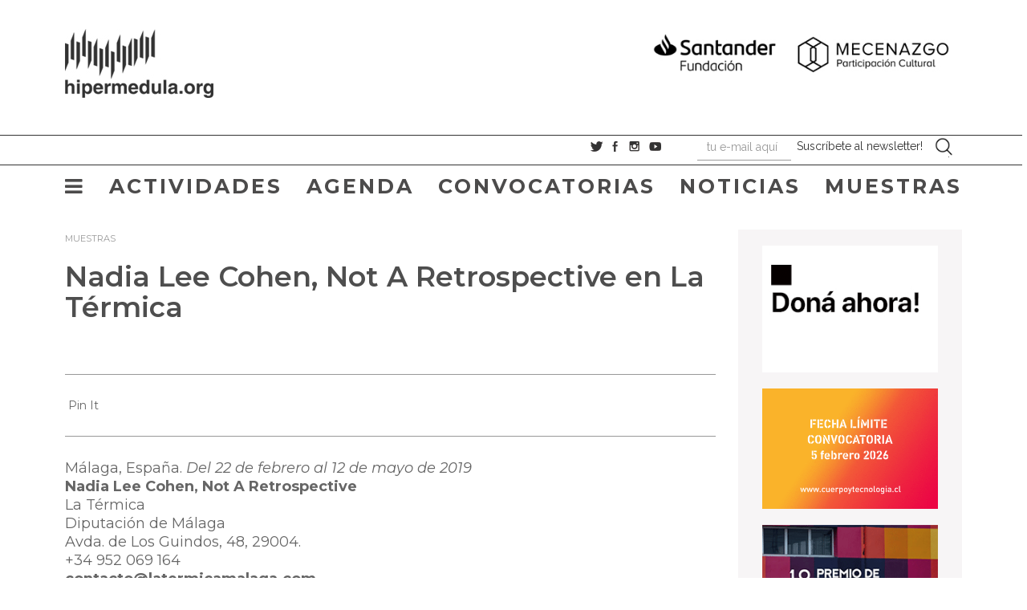

--- FILE ---
content_type: text/html; charset=UTF-8
request_url: https://hipermedula.org/2019/03/nadia-lee-cohen-not-a-retrospective-en-la-termica/
body_size: 18451
content:
<!DOCTYPE html>
<html lang="es"><head>


	<meta charset="UTF-8">
	<meta name="viewport" content="width=device-width, initial-scale=1.0">
	<meta http-equiv="X-UA-Compatible" content="IE=edge">

	<title>Nadia Lee Cohen, Not A Retrospective en La Térmica | ::Hipermedula.org</title>

	<link rel="profile" href="http://gmpg.org/xfn/11">
	<link rel="pingback" href="https://hipermedula.org/xmlrpc.php">
  
<!-- Google tag (gtag.js) -->
<script async src="https://www.googletagmanager.com/gtag/js?id=UA-20302231-1"></script>
<script>
  window.dataLayer = window.dataLayer || [];
  function gtag(){dataLayer.push(arguments);}
  gtag('js', new Date());

  gtag('config', 'UA-20302231-1');
</script>

    
    
  
    
     <script src="https://code.jquery.com/jquery-2.2.0.min.js" type="text/javascript"></script>
<script src="https://hipermedula.org/wp-content/themes/med2018/js/slick.js" type="text/javascript" charset="utf-8"></script>
<link rel='stylesheet'  href='https://hipermedula.org/wp-content/themes/med2018/slick.css' type='text/css' media='all' />

 <script type="text/javascript">
	
	
     jQuery(document).ready(function($){
         $( "#menu-item-24172" ).click(function() {
         openNav();
         });
		
		 });
     
</script>
 <script type="text/javascript">
	
	
     jQuery(document).ready(function($){
         $( "#menu-item-23445" ).click(function() {
         openNav();
         });
		
		 });
     
</script>
 <script type="text/javascript">
	
	
     jQuery(document).ready(function($){
         $( "#menu-item-23314" ).click(function() {
         openNav();
         });
		
		 });
     
</script>
 <script type="text/javascript">
	
	
     jQuery(document).ready(function($){
         $( "#menu-item-23396" ).click(function() {
         openNav();
         });
		
		 });
     
</script>


    <link href="https://fonts.googleapis.com/css?family=Montserrat" rel="stylesheet">
    <link href="https://fonts.googleapis.com/css?family=Raleway" rel="stylesheet">
    
    
<style>
@import url('https://fonts.googleapis.com/css?family=Montserrat:300,300i,400,400i,600,600i,700,700i,800,800i|Raleway:300,300i,400,400i,700,700i');
</style>
    
    <script>
function openNav() {
    document.getElementById("myNav").style.width = "100%";

}

function closeNav() {
    document.getElementById("myNav").style.width = "0%";
	
}
</script>

<script type="text/javascript">
jQuery(document).ready(function($){
    $(document).on('ready', function() {
    
      $(".vertical-center-2").slick({
        dots: true,
        vertical: true,
        centerMode: true,
        slidesToShow: 2,
        slidesToScroll: 2
      });
      $(".vertical-center").slick({
        dots: true,
        vertical: true,
        centerMode: true,
      });
      $(".vertical").slick({
        dots: true,
        vertical: true,
        slidesToShow: 3,
        slidesToScroll: 3
      });
      $(".regular").slick({
        dots: true,
        infinite: true,
        slidesToShow: 3,
        slidesToScroll: 3
      });
      $(".center").slick({
        dots: true,
        infinite: true,
        centerMode: true,
        slidesToShow: 5,
        slidesToScroll: 3
      });
      $(".variable").slick({
        dots: true,
        infinite: true,
        variableWidth: true
      });
      $(".lazy").slick({
		autoplay:true,
  autoplaySpeed:3000,
        lazyLoad: 'ondemand', // ondemand progressive anticipated
        infinite: true,
		prevArrow: $('.prev'),
      nextArrow: $('.next'),
      });
    });
	});
</script>


<meta name="viewport" content="width=device-width, initial-scale=1">

	<meta name='robots' content='max-image-preview:large' />
<script id="cookieyes" type="text/javascript" src="https://cdn-cookieyes.com/client_data/02dc934d97c0d7611e0be58d/script.js"></script><link rel='dns-prefetch' href='//ajax.googleapis.com' />
<link rel="alternate" type="application/rss+xml" title="::Hipermedula.org &raquo; Feed" href="https://hipermedula.org/feed/" />
<link rel="alternate" type="application/rss+xml" title="::Hipermedula.org &raquo; Feed de los comentarios" href="https://hipermedula.org/comments/feed/" />
<link rel="alternate" type="application/rss+xml" title="::Hipermedula.org &raquo; Comentario Nadia Lee Cohen, Not A Retrospective en La Térmica del feed" href="https://hipermedula.org/2019/03/nadia-lee-cohen-not-a-retrospective-en-la-termica/feed/" />
<script type="text/javascript">
window._wpemojiSettings = {"baseUrl":"https:\/\/s.w.org\/images\/core\/emoji\/14.0.0\/72x72\/","ext":".png","svgUrl":"https:\/\/s.w.org\/images\/core\/emoji\/14.0.0\/svg\/","svgExt":".svg","source":{"concatemoji":"https:\/\/hipermedula.org\/wp-includes\/js\/wp-emoji-release.min.js?ver=6.1.9"}};
/*! This file is auto-generated */
!function(e,a,t){var n,r,o,i=a.createElement("canvas"),p=i.getContext&&i.getContext("2d");function s(e,t){var a=String.fromCharCode,e=(p.clearRect(0,0,i.width,i.height),p.fillText(a.apply(this,e),0,0),i.toDataURL());return p.clearRect(0,0,i.width,i.height),p.fillText(a.apply(this,t),0,0),e===i.toDataURL()}function c(e){var t=a.createElement("script");t.src=e,t.defer=t.type="text/javascript",a.getElementsByTagName("head")[0].appendChild(t)}for(o=Array("flag","emoji"),t.supports={everything:!0,everythingExceptFlag:!0},r=0;r<o.length;r++)t.supports[o[r]]=function(e){if(p&&p.fillText)switch(p.textBaseline="top",p.font="600 32px Arial",e){case"flag":return s([127987,65039,8205,9895,65039],[127987,65039,8203,9895,65039])?!1:!s([55356,56826,55356,56819],[55356,56826,8203,55356,56819])&&!s([55356,57332,56128,56423,56128,56418,56128,56421,56128,56430,56128,56423,56128,56447],[55356,57332,8203,56128,56423,8203,56128,56418,8203,56128,56421,8203,56128,56430,8203,56128,56423,8203,56128,56447]);case"emoji":return!s([129777,127995,8205,129778,127999],[129777,127995,8203,129778,127999])}return!1}(o[r]),t.supports.everything=t.supports.everything&&t.supports[o[r]],"flag"!==o[r]&&(t.supports.everythingExceptFlag=t.supports.everythingExceptFlag&&t.supports[o[r]]);t.supports.everythingExceptFlag=t.supports.everythingExceptFlag&&!t.supports.flag,t.DOMReady=!1,t.readyCallback=function(){t.DOMReady=!0},t.supports.everything||(n=function(){t.readyCallback()},a.addEventListener?(a.addEventListener("DOMContentLoaded",n,!1),e.addEventListener("load",n,!1)):(e.attachEvent("onload",n),a.attachEvent("onreadystatechange",function(){"complete"===a.readyState&&t.readyCallback()})),(e=t.source||{}).concatemoji?c(e.concatemoji):e.wpemoji&&e.twemoji&&(c(e.twemoji),c(e.wpemoji)))}(window,document,window._wpemojiSettings);
</script>
<style type="text/css">
img.wp-smiley,
img.emoji {
	display: inline !important;
	border: none !important;
	box-shadow: none !important;
	height: 1em !important;
	width: 1em !important;
	margin: 0 0.07em !important;
	vertical-align: -0.1em !important;
	background: none !important;
	padding: 0 !important;
}
</style>
	<link rel='stylesheet' id='wp-block-library-css' href='https://hipermedula.org/wp-includes/css/dist/block-library/style.min.css?ver=6.1.9' type='text/css' media='all' />
<link rel='stylesheet' id='classic-theme-styles-css' href='https://hipermedula.org/wp-includes/css/classic-themes.min.css?ver=1' type='text/css' media='all' />
<style id='global-styles-inline-css' type='text/css'>
body{--wp--preset--color--black: #000000;--wp--preset--color--cyan-bluish-gray: #abb8c3;--wp--preset--color--white: #ffffff;--wp--preset--color--pale-pink: #f78da7;--wp--preset--color--vivid-red: #cf2e2e;--wp--preset--color--luminous-vivid-orange: #ff6900;--wp--preset--color--luminous-vivid-amber: #fcb900;--wp--preset--color--light-green-cyan: #7bdcb5;--wp--preset--color--vivid-green-cyan: #00d084;--wp--preset--color--pale-cyan-blue: #8ed1fc;--wp--preset--color--vivid-cyan-blue: #0693e3;--wp--preset--color--vivid-purple: #9b51e0;--wp--preset--gradient--vivid-cyan-blue-to-vivid-purple: linear-gradient(135deg,rgba(6,147,227,1) 0%,rgb(155,81,224) 100%);--wp--preset--gradient--light-green-cyan-to-vivid-green-cyan: linear-gradient(135deg,rgb(122,220,180) 0%,rgb(0,208,130) 100%);--wp--preset--gradient--luminous-vivid-amber-to-luminous-vivid-orange: linear-gradient(135deg,rgba(252,185,0,1) 0%,rgba(255,105,0,1) 100%);--wp--preset--gradient--luminous-vivid-orange-to-vivid-red: linear-gradient(135deg,rgba(255,105,0,1) 0%,rgb(207,46,46) 100%);--wp--preset--gradient--very-light-gray-to-cyan-bluish-gray: linear-gradient(135deg,rgb(238,238,238) 0%,rgb(169,184,195) 100%);--wp--preset--gradient--cool-to-warm-spectrum: linear-gradient(135deg,rgb(74,234,220) 0%,rgb(151,120,209) 20%,rgb(207,42,186) 40%,rgb(238,44,130) 60%,rgb(251,105,98) 80%,rgb(254,248,76) 100%);--wp--preset--gradient--blush-light-purple: linear-gradient(135deg,rgb(255,206,236) 0%,rgb(152,150,240) 100%);--wp--preset--gradient--blush-bordeaux: linear-gradient(135deg,rgb(254,205,165) 0%,rgb(254,45,45) 50%,rgb(107,0,62) 100%);--wp--preset--gradient--luminous-dusk: linear-gradient(135deg,rgb(255,203,112) 0%,rgb(199,81,192) 50%,rgb(65,88,208) 100%);--wp--preset--gradient--pale-ocean: linear-gradient(135deg,rgb(255,245,203) 0%,rgb(182,227,212) 50%,rgb(51,167,181) 100%);--wp--preset--gradient--electric-grass: linear-gradient(135deg,rgb(202,248,128) 0%,rgb(113,206,126) 100%);--wp--preset--gradient--midnight: linear-gradient(135deg,rgb(2,3,129) 0%,rgb(40,116,252) 100%);--wp--preset--duotone--dark-grayscale: url('#wp-duotone-dark-grayscale');--wp--preset--duotone--grayscale: url('#wp-duotone-grayscale');--wp--preset--duotone--purple-yellow: url('#wp-duotone-purple-yellow');--wp--preset--duotone--blue-red: url('#wp-duotone-blue-red');--wp--preset--duotone--midnight: url('#wp-duotone-midnight');--wp--preset--duotone--magenta-yellow: url('#wp-duotone-magenta-yellow');--wp--preset--duotone--purple-green: url('#wp-duotone-purple-green');--wp--preset--duotone--blue-orange: url('#wp-duotone-blue-orange');--wp--preset--font-size--small: 13px;--wp--preset--font-size--medium: 20px;--wp--preset--font-size--large: 36px;--wp--preset--font-size--x-large: 42px;--wp--preset--spacing--20: 0.44rem;--wp--preset--spacing--30: 0.67rem;--wp--preset--spacing--40: 1rem;--wp--preset--spacing--50: 1.5rem;--wp--preset--spacing--60: 2.25rem;--wp--preset--spacing--70: 3.38rem;--wp--preset--spacing--80: 5.06rem;}:where(.is-layout-flex){gap: 0.5em;}body .is-layout-flow > .alignleft{float: left;margin-inline-start: 0;margin-inline-end: 2em;}body .is-layout-flow > .alignright{float: right;margin-inline-start: 2em;margin-inline-end: 0;}body .is-layout-flow > .aligncenter{margin-left: auto !important;margin-right: auto !important;}body .is-layout-constrained > .alignleft{float: left;margin-inline-start: 0;margin-inline-end: 2em;}body .is-layout-constrained > .alignright{float: right;margin-inline-start: 2em;margin-inline-end: 0;}body .is-layout-constrained > .aligncenter{margin-left: auto !important;margin-right: auto !important;}body .is-layout-constrained > :where(:not(.alignleft):not(.alignright):not(.alignfull)){max-width: var(--wp--style--global--content-size);margin-left: auto !important;margin-right: auto !important;}body .is-layout-constrained > .alignwide{max-width: var(--wp--style--global--wide-size);}body .is-layout-flex{display: flex;}body .is-layout-flex{flex-wrap: wrap;align-items: center;}body .is-layout-flex > *{margin: 0;}:where(.wp-block-columns.is-layout-flex){gap: 2em;}.has-black-color{color: var(--wp--preset--color--black) !important;}.has-cyan-bluish-gray-color{color: var(--wp--preset--color--cyan-bluish-gray) !important;}.has-white-color{color: var(--wp--preset--color--white) !important;}.has-pale-pink-color{color: var(--wp--preset--color--pale-pink) !important;}.has-vivid-red-color{color: var(--wp--preset--color--vivid-red) !important;}.has-luminous-vivid-orange-color{color: var(--wp--preset--color--luminous-vivid-orange) !important;}.has-luminous-vivid-amber-color{color: var(--wp--preset--color--luminous-vivid-amber) !important;}.has-light-green-cyan-color{color: var(--wp--preset--color--light-green-cyan) !important;}.has-vivid-green-cyan-color{color: var(--wp--preset--color--vivid-green-cyan) !important;}.has-pale-cyan-blue-color{color: var(--wp--preset--color--pale-cyan-blue) !important;}.has-vivid-cyan-blue-color{color: var(--wp--preset--color--vivid-cyan-blue) !important;}.has-vivid-purple-color{color: var(--wp--preset--color--vivid-purple) !important;}.has-black-background-color{background-color: var(--wp--preset--color--black) !important;}.has-cyan-bluish-gray-background-color{background-color: var(--wp--preset--color--cyan-bluish-gray) !important;}.has-white-background-color{background-color: var(--wp--preset--color--white) !important;}.has-pale-pink-background-color{background-color: var(--wp--preset--color--pale-pink) !important;}.has-vivid-red-background-color{background-color: var(--wp--preset--color--vivid-red) !important;}.has-luminous-vivid-orange-background-color{background-color: var(--wp--preset--color--luminous-vivid-orange) !important;}.has-luminous-vivid-amber-background-color{background-color: var(--wp--preset--color--luminous-vivid-amber) !important;}.has-light-green-cyan-background-color{background-color: var(--wp--preset--color--light-green-cyan) !important;}.has-vivid-green-cyan-background-color{background-color: var(--wp--preset--color--vivid-green-cyan) !important;}.has-pale-cyan-blue-background-color{background-color: var(--wp--preset--color--pale-cyan-blue) !important;}.has-vivid-cyan-blue-background-color{background-color: var(--wp--preset--color--vivid-cyan-blue) !important;}.has-vivid-purple-background-color{background-color: var(--wp--preset--color--vivid-purple) !important;}.has-black-border-color{border-color: var(--wp--preset--color--black) !important;}.has-cyan-bluish-gray-border-color{border-color: var(--wp--preset--color--cyan-bluish-gray) !important;}.has-white-border-color{border-color: var(--wp--preset--color--white) !important;}.has-pale-pink-border-color{border-color: var(--wp--preset--color--pale-pink) !important;}.has-vivid-red-border-color{border-color: var(--wp--preset--color--vivid-red) !important;}.has-luminous-vivid-orange-border-color{border-color: var(--wp--preset--color--luminous-vivid-orange) !important;}.has-luminous-vivid-amber-border-color{border-color: var(--wp--preset--color--luminous-vivid-amber) !important;}.has-light-green-cyan-border-color{border-color: var(--wp--preset--color--light-green-cyan) !important;}.has-vivid-green-cyan-border-color{border-color: var(--wp--preset--color--vivid-green-cyan) !important;}.has-pale-cyan-blue-border-color{border-color: var(--wp--preset--color--pale-cyan-blue) !important;}.has-vivid-cyan-blue-border-color{border-color: var(--wp--preset--color--vivid-cyan-blue) !important;}.has-vivid-purple-border-color{border-color: var(--wp--preset--color--vivid-purple) !important;}.has-vivid-cyan-blue-to-vivid-purple-gradient-background{background: var(--wp--preset--gradient--vivid-cyan-blue-to-vivid-purple) !important;}.has-light-green-cyan-to-vivid-green-cyan-gradient-background{background: var(--wp--preset--gradient--light-green-cyan-to-vivid-green-cyan) !important;}.has-luminous-vivid-amber-to-luminous-vivid-orange-gradient-background{background: var(--wp--preset--gradient--luminous-vivid-amber-to-luminous-vivid-orange) !important;}.has-luminous-vivid-orange-to-vivid-red-gradient-background{background: var(--wp--preset--gradient--luminous-vivid-orange-to-vivid-red) !important;}.has-very-light-gray-to-cyan-bluish-gray-gradient-background{background: var(--wp--preset--gradient--very-light-gray-to-cyan-bluish-gray) !important;}.has-cool-to-warm-spectrum-gradient-background{background: var(--wp--preset--gradient--cool-to-warm-spectrum) !important;}.has-blush-light-purple-gradient-background{background: var(--wp--preset--gradient--blush-light-purple) !important;}.has-blush-bordeaux-gradient-background{background: var(--wp--preset--gradient--blush-bordeaux) !important;}.has-luminous-dusk-gradient-background{background: var(--wp--preset--gradient--luminous-dusk) !important;}.has-pale-ocean-gradient-background{background: var(--wp--preset--gradient--pale-ocean) !important;}.has-electric-grass-gradient-background{background: var(--wp--preset--gradient--electric-grass) !important;}.has-midnight-gradient-background{background: var(--wp--preset--gradient--midnight) !important;}.has-small-font-size{font-size: var(--wp--preset--font-size--small) !important;}.has-medium-font-size{font-size: var(--wp--preset--font-size--medium) !important;}.has-large-font-size{font-size: var(--wp--preset--font-size--large) !important;}.has-x-large-font-size{font-size: var(--wp--preset--font-size--x-large) !important;}
.wp-block-navigation a:where(:not(.wp-element-button)){color: inherit;}
:where(.wp-block-columns.is-layout-flex){gap: 2em;}
.wp-block-pullquote{font-size: 1.5em;line-height: 1.6;}
</style>
<link rel='stylesheet' id='_tk-bootstrap-wp-css' href='https://hipermedula.org/wp-content/themes/med2018/includes/css/bootstrap-wp.css?ver=6.1.9' type='text/css' media='all' />
<link rel='stylesheet' id='_tk-bootstrap-css' href='https://hipermedula.org/wp-content/themes/med2018/includes/resources/bootstrap/css/bootstrap.min.css?ver=6.1.9' type='text/css' media='all' />
<link rel='stylesheet' id='_tk-font-awesome-css' href='https://hipermedula.org/wp-content/themes/med2018/includes/css/font-awesome.min.css?ver=4.1.0' type='text/css' media='all' />
<link rel='stylesheet' id='_tk-style-css' href='https://hipermedula.org/wp-content/themes/med2018/style.css?ver=6.1.9' type='text/css' media='all' />
<script type='text/javascript' src='//ajax.googleapis.com/ajax/libs/jquery/2.1.0/jquery.min.js?ver=2.1.0' id='jquery-js'></script>
<script type='text/javascript' src='https://hipermedula.org/wp-content/themes/med2018/includes/resources/bootstrap/js/bootstrap.min.js?ver=6.1.9' id='_tk-bootstrapjs-js'></script>
<script type='text/javascript' src='https://hipermedula.org/wp-content/themes/med2018/includes/js/bootstrap-wp.js?ver=6.1.9' id='_tk-bootstrapwp-js'></script>
<link rel="https://api.w.org/" href="https://hipermedula.org/wp-json/" /><link rel="alternate" type="application/json" href="https://hipermedula.org/wp-json/wp/v2/posts/27474" /><link rel="EditURI" type="application/rsd+xml" title="RSD" href="https://hipermedula.org/xmlrpc.php?rsd" />
<link rel="wlwmanifest" type="application/wlwmanifest+xml" href="https://hipermedula.org/wp-includes/wlwmanifest.xml" />
<link rel="canonical" href="https://hipermedula.org/2019/03/nadia-lee-cohen-not-a-retrospective-en-la-termica/" />
<link rel='shortlink' href='https://hipermedula.org/?p=27474' />
<link rel="alternate" type="application/json+oembed" href="https://hipermedula.org/wp-json/oembed/1.0/embed?url=https%3A%2F%2Fhipermedula.org%2F2019%2F03%2Fnadia-lee-cohen-not-a-retrospective-en-la-termica%2F" />
<link rel="alternate" type="text/xml+oembed" href="https://hipermedula.org/wp-json/oembed/1.0/embed?url=https%3A%2F%2Fhipermedula.org%2F2019%2F03%2Fnadia-lee-cohen-not-a-retrospective-en-la-termica%2F&#038;format=xml" />

<!-- This site is using AdRotate v5.4.2 to display their advertisements - https://ajdg.solutions/products/adrotate-for-wordpress/ -->
<!-- AdRotate CSS -->
<style type="text/css" media="screen">
	.g { margin:0px; padding:0px; overflow:hidden; line-height:1; zoom:1; }
	.g img { height:auto; }
	.g-col { position:relative; float:left; }
	.g-col:first-child { margin-left: 0; }
	.g-col:last-child { margin-right: 0; }
	@media only screen and (max-width: 480px) {
		.g-col, .g-dyn, .g-single { width:100%; margin-left:0; margin-right:0; }
	}
</style>
<!-- /AdRotate CSS -->

<style data-context="foundation-flickity-css">/*! Flickity v2.0.2
http://flickity.metafizzy.co
---------------------------------------------- */.flickity-enabled{position:relative}.flickity-enabled:focus{outline:0}.flickity-viewport{overflow:hidden;position:relative;height:100%}.flickity-slider{position:absolute;width:100%;height:100%}.flickity-enabled.is-draggable{-webkit-tap-highlight-color:transparent;tap-highlight-color:transparent;-webkit-user-select:none;-moz-user-select:none;-ms-user-select:none;user-select:none}.flickity-enabled.is-draggable .flickity-viewport{cursor:move;cursor:-webkit-grab;cursor:grab}.flickity-enabled.is-draggable .flickity-viewport.is-pointer-down{cursor:-webkit-grabbing;cursor:grabbing}.flickity-prev-next-button{position:absolute;top:50%;width:44px;height:44px;border:none;border-radius:50%;background:#fff;background:hsla(0,0%,100%,.75);cursor:pointer;-webkit-transform:translateY(-50%);transform:translateY(-50%)}.flickity-prev-next-button:hover{background:#fff}.flickity-prev-next-button:focus{outline:0;box-shadow:0 0 0 5px #09f}.flickity-prev-next-button:active{opacity:.6}.flickity-prev-next-button.previous{left:10px}.flickity-prev-next-button.next{right:10px}.flickity-rtl .flickity-prev-next-button.previous{left:auto;right:10px}.flickity-rtl .flickity-prev-next-button.next{right:auto;left:10px}.flickity-prev-next-button:disabled{opacity:.3;cursor:auto}.flickity-prev-next-button svg{position:absolute;left:20%;top:20%;width:60%;height:60%}.flickity-prev-next-button .arrow{fill:#333}.flickity-page-dots{position:absolute;width:100%;bottom:-25px;padding:0;margin:0;list-style:none;text-align:center;line-height:1}.flickity-rtl .flickity-page-dots{direction:rtl}.flickity-page-dots .dot{display:inline-block;width:10px;height:10px;margin:0 8px;background:#333;border-radius:50%;opacity:.25;cursor:pointer}.flickity-page-dots .dot.is-selected{opacity:1}</style><style>.ios7.web-app-mode.has-fixed header{ background-color: rgba(247,245,246,.88);}</style></head>

<body class="post-template-default single single-post postid-27474 single-format-standard group-blog" >

	    
    
    
    
   
    
    
    
<script>(function(d, s, id) {
  var js, fjs = d.getElementsByTagName(s)[0];
  if (d.getElementById(id)) return;
  js = d.createElement(s); js.id = id;
  js.src = 'https://connect.facebook.net/es_LA/sdk.js#xfbml=1&version=v2.11&appId=296548472128&autoLogAppEvents=1';
  fjs.parentNode.insertBefore(js, fjs);
}(document, 'script', 'facebook-jssdk'));</script>
    
    
    
    
    
    
    
    

    
    
        <div class="container-fluid">
    
    <div class="containergral">
    
    <!--header comienzo-->
	<div class=" site-navigation" >
    
  
	<div class="col-sm-5" style="margin:0 !important; padding:0 !important">
    
    <a href="https://hipermedula.org" title="::Hipermedula.org">
<img src="https://hipermedula.org/wp-content/themes/med2018/imgs/logotop.jpg" width="226" height="98" alt="hipermedula.org"> 
</a>
    
			    </div>
				<div class="topad col-sm-7">
			    <div class="a-single a-11"><a href="https://www.instagram.com/fundacion_santander_ar"><img src="https://hipermedula.org/wp-content/uploads/2025/06/banner_fundacion_santander_impulso_cultural_2025.jpg" /></a></div> </div>
               <div class="menumoviles col-sm-7">
               
			    <a href="javascript:void(0)" class="closebtn" onclick="openNav()">
                <i id="barrasmoviles" class="fa fa-bars" aria-hidden="true" ></i> </a>
                
                </div> 
                 
	</div> 
     <div class="clearfix" style="clear:both;"></div>
     <!--menu secundario--> 
       <div class="menusecont " style="margin-top:3em !important; ">
    </div>
     
     <div class="navbar navbar-default">
     
     

     
     
     
				
						<!-- .navbar-toggle is used as the toggle for collapsed navbar content -->
						<button type="button" class="navbar-toggle" data-toggle="collapse" data-target="#navbar-collapse">
							<span class="sr-only">Toggle navigation </span>
							<span class="icon-bar"></span>
							<span class="icon-bar"></span>
							<span class="icon-bar"></span>
						</button>
     
     
	
     
     
     
     
     
    
     
     
     

    <div class="" >
    <div class="row"  >
    
    
    
    
    
    
    
    
    
    
    
    
    
    
    
    
    
    
    
		<div class="menusec col-sm-7" style="padding-right:0 !important; margin:0 !important">
        
          </div>
          
          <div class="menusocnew col-sm-5" style="padding:0 !important; margin-top:2px;">
          <div class="col-sm-3" style="padding:0 !important;"><a href="https://twitter.com/hipermedula" target="_blank"><img src="https://hipermedula.org/wp-content/themes/med2018/imgs/sociales_01.jpg" width="17" height="17" alt="facebook"></a>&nbsp;
            <a href="https://www.facebook.com/hipermedula.org" target="_blank"><img src="https://hipermedula.org/wp-content/themes/med2018/imgs/sociales_03.jpg" width="12" height="17" alt="twitter"></a>&nbsp; 
             <a href="https://www.instagram.com/hipermedula/" target="_blank"><img src="https://hipermedula.org/wp-content/themes/med2018/imgs/sociales_05.jpg" width="18" height="17" alt="instagram"></a>&nbsp; 
              <a href="https://www.youtube.com/user/hipermedula" target="_blank"><img src="https://hipermedula.org/wp-content/themes/med2018/imgs/sociales_06.jpg" width="19" height="17" alt="youtube"></a> 
           
             
          </div>
          <div class="col-sm-8" style="padding:0 !important;  "> 
          
          
          


          <form class="form-horizontal" id="new_subscriber" action="https://hipermedula.ipzmarketing.com/f/B-03nm7gO8s" accept-charset="UTF-8" method="post">
          
                <div class="form-group">







                
<dl class="zend_form">
 <dt id="groups-label"> </dt>
 <dd id="groups-element">
 <input type="hidden" name="groups[]" value="6"></dd>
<div class="col-sm-4 col-xs-offset-1" style="padding:0 !important; ">
 <dd id="email-element"><input type="text" name="anotheremail" id="anotheremail" style="position: absolute; left: -5000px" tabindex="-1" autocomplete="new-password" />
 <input class="emailist form-control string email required" required="required" aria-required="true" placeholder="tu e-mail aquí" type="email" name="subscriber[email]" id="subscriber_email" />
 </dd>
 </div>
 <dt id="submit-label"> </dt>
<div class="col-sm-7" style="padding:0 !important;"> 
 <dd id="submit-element">
 <div class="submit-wrapper">
    <input type="submit" name="commit" value="Suscríbete al newsletter!" class="btn enviarmli" data-disable-with="Procesando" />
  </div>
</dd>
 </div>
 <dt id="anotheremail-label"> </dt>
 <dd id="anotheremail-element">
 <input type="text" name="anotheremail" id="anotheremail" value="" style="position: absolute; left: -5000px" tabindex="-1"></dd>
 <dt id="successUrl-label"> </dt>
 <dd id="successUrl-element">
 <input type="hidden" name="successUrl" value="https://hipermedula.org/gracias" id="successUrl"></dd>
</dl>
</div>
</form>
          





                
          
          
                    
          </div>
          <div class=" site-header col-sm-1" style="padding:0 !important; "> 
           <img src="https://hipermedula.org/wp-content/themes/med2018/imgs/menuseparador.jpg" width="17" height="29"> 
           <form role="search" method="get" class="search-form" action="https://hipermedula.org/">
    <label>
        <span class="screen-reader-text">Search for:</span>
        <input type="search" class="search-field" placeholder="Buscar" value="" name="s" title="Search for:" />
    </label>
    <input type="submit" class="search-submit" value="Search" />
</form>
             
           </div>
           
      </div>
              
              
              
              
            
              
            
	</div>
    <div class="menusecont " style="margin-top:-10px !important; ">
    </div>
 
    <!--menu secundario final--> 
	  <!--menu ppal-->
	
    
   
    
    
    

 <div class="menuppal">
    
    <nav id="navbar-collapse" class="collapse navbar-collapse"><ul id="menu-menuprincipalb" class="nav navbar-nav"><li id="menu-item-23445" class="menu-item menu-item-type-custom menu-item-object-custom menu-item-23445"><a href="#"><i class="fa fa-bars" aria-hidden="true"></i></a></li>
<li id="menu-item-23446" class="menu-item menu-item-type-taxonomy menu-item-object-category menu-item-23446"><a title="Actividades" href="https://hipermedula.org/actividades/">Actividades</a></li>
<li id="menu-item-23450" class="menu-item menu-item-type-post_type menu-item-object-page menu-item-23450"><a title="Agenda" href="https://hipermedula.org/agenda/">Agenda</a></li>
<li id="menu-item-23447" class="menu-item menu-item-type-taxonomy menu-item-object-category menu-item-23447"><a title="Convocatorias" href="https://hipermedula.org/convocatorias/">Convocatorias</a></li>
<li id="menu-item-23448" class="menu-item menu-item-type-taxonomy menu-item-object-category menu-item-23448"><a title="Noticias" href="https://hipermedula.org/noticias/">Noticias</a></li>
<li id="menu-item-23449" class="menu-item menu-item-type-taxonomy menu-item-object-category current-post-ancestor current-menu-parent current-post-parent menu-item-23449"><a title="Muestras" href="https://hipermedula.org/muestras/">Muestras</a></li>
</ul></nav>	</div>
  

		
				
		
	
    <!--menu ppal final-->
      <!--header final-->    
</div>
 </div>
<div class="" style="margin-top:20px;">
<div class="content-padder  col-xs-9" style="padding-right:2em !important;">
	
		
<article id="post-27474" class="post-27474 post type-post status-publish format-standard has-post-thumbnail hentry category-calendario category-destacados4 category-muestras category-sin-categoria pais-espana disciplina-artes-visuales">
<div class="listacategtop">
<a href="https://hipermedula.org/muestras/" rel="category tag">Muestras</a></div>
	<header>
		<h1 class="page-title">Nadia Lee Cohen, Not A Retrospective en La Térmica</h1>

		
	</header><!-- .entry-header -->

	<div class="entry-content">
	
        	<div class="col-md-12" style="border-top:1px solid #999; border-bottom:1px solid #999; margin-top:2em; padding:2em 0;margin-bottom:2em;">
            <div style="float:left"> &nbsp;</div>
       
        
        <div style="float:left"><a data-pocket-label="pocket" data-pocket-count="horizontal" class="pocket-btn" data-lang="en"></a>
<script type="text/javascript">!function(d,i){if(!d.getElementById(i)){var j=d.createElement("script");j.id=i;j.src="https://widgets.getpocket.com/v1/j/btn.js?v=1";var w=d.getElementById(i);d.body.appendChild(j);}}(document,"pocket-btn-js");</script>
</div>
        <div style="float:left"><script src="//platform.linkedin.com/in.js" type="text/javascript">
 lang: es_ES
</script>
<script type="IN/Share" data-counter="right"></script></div>
         <div style="float:left"><g:plusone size="medium"></g:plusone></div>
         <div style="float:left"><div class="pinterest-posts"><a href="http://pinterest.com/pin/create/button/?url=https%3A%2F%2Fhipermedula.org%2F2019%2F03%2Fnadia-lee-cohen-not-a-retrospective-en-la-termica%2F&media=https%3A%2F%2Fhipermedula.org%2Fwp-content%2Fuploads%2F2019%2F03%2FNadia_Lee_Cohen_Not_A_Retrospective_La_Termica_hipermedula_12_mayo_2019.jpg&description=Nadia Lee Cohen, Not A Retrospective en La Térmica :: hipermedula.org" class="pin-it-button" count-layout="horizontal">Pin It</a><script type="text/javascript" src="http://assets.pinterest.com/js/pinit.js"></script></div></div>
            </div>
		<h3>Málaga, España. <em>Del 22 de febrero al 12 de mayo de 2019</em><br />
<strong>Nadia Lee Cohen, Not A Retrospective</strong><br />
La Térmica<br />
Diputación de Málaga<br />
Avda. de Los Guindos, 48, 29004.<br />
+34 952 069 164<br />
<strong><a href="mailto:contacto@latermicamalaga.com">contacto@latermicamalaga.com</a></strong><br />
<strong><a href="https://www.latermicamalaga.com/actividades/exposicion-not-a-retrospective-de-nadia-lee-cohen/">https://www.latermicamalaga.com</a></strong></h3>
<h2><a href="http://www.contemporanea.org/nadialeecohen/catalog.pdf">Catálogo</a></h2>
<p>&nbsp;</p>
<p><img decoding="async" class="alignnone size-full wp-image-27477" src="https://hipermedula.org/wp-content/uploads/2019/03/Nadia_Lee_Cohen_Not_A_Retrospective_La_Termica_hipermedula_12_mayo_2019.jpg" alt="" width="550" height="377" srcset="https://hipermedula.org/wp-content/uploads/2019/03/Nadia_Lee_Cohen_Not_A_Retrospective_La_Termica_hipermedula_12_mayo_2019.jpg 550w, https://hipermedula.org/wp-content/uploads/2019/03/Nadia_Lee_Cohen_Not_A_Retrospective_La_Termica_hipermedula_12_mayo_2019-239x164.jpg 239w, https://hipermedula.org/wp-content/uploads/2019/03/Nadia_Lee_Cohen_Not_A_Retrospective_La_Termica_hipermedula_12_mayo_2019-525x360.jpg 525w, https://hipermedula.org/wp-content/uploads/2019/03/Nadia_Lee_Cohen_Not_A_Retrospective_La_Termica_hipermedula_12_mayo_2019-173x120.jpg 173w, https://hipermedula.org/wp-content/uploads/2019/03/Nadia_Lee_Cohen_Not_A_Retrospective_La_Termica_hipermedula_12_mayo_2019-128x89.jpg 128w, https://hipermedula.org/wp-content/uploads/2019/03/Nadia_Lee_Cohen_Not_A_Retrospective_La_Termica_hipermedula_12_mayo_2019-170x116.jpg 170w" sizes="(max-width: 550px) 100vw, 550px" /></p>
<h6>Sarah con amigas, 2017 (detalle) © Nadia Lee Cohen</h6>
<p>&nbsp;</p>
<h1>NADIA LEE COHEN<br />
NOT A RETROSPECTIVE</h1>
<p><strong>La Térmica, Málaga</strong></p>
<p><em>Del 22 de febrero al 12 de mayo de 2019</em></p>
<p>Comisario de la muestra: <strong>Mario Martín Pareja.</strong></p>
<h3><strong>La exposición de La Térmica recoge casi medio centenar de imágenes y cuatro films que componen ésta, la primera gran exposición hasta la fecha de esta joven fotógrafa inglesa.</strong></h3>
<p>“Cuando observas los trabajos de Cohen, ves ese negro agujero mágico que incluye todo, desde Stanley Kubrick hasta Cindy Sherman. Esas obras con sus colores saturados, de toques surrealistas, a veces macabros y personajes raros que crean una nueva base para la representación perfecta de cómo los millennials ven el mundo hoy día: un imaginario paisaje de oportunidades con una pizca de pesadilla en tiempos de problemáticas políticas, sociales y económicas. En el contexto de la moda, donde al final se disfruta de espectáculos que incluyen a hombres y mujeres y donde vemos que los castings inclusivos nos representan más en las pasarelas, el eclecticismo anacrónico de aptitudes y referencias de Nadia es un soplo de aire fresco. No solo es considerada la nueva chica de la ciudad Nadia Lee Cohen © Nadia Lee Cohenque inmortalizará cantidad de rostros y tendencias en icónicas imágenes para nuestra generación en constante marcha/ritmo, sino también el modelo a seguir para todos aquellos polifacéticos a los que les resulta difícil encajar en una categoría. Mientras nos perdemos en el imaginario de Cohen, no podemos dejar de preguntarnos: ¿estamos experimentando un momento histórico en la fotografía en el que somos testigos del nacimiento de uno de los talentos más eclécticos del futuro?”</p>
<p><em>                                                                    <strong>           Yigit Turhan</strong></em></p>
<p>&nbsp;</p>
<h3><em>«Estoy magnéticamente atraída por América; es el único sitio que me estimula y me repele al mismo tiempo de la manera más encantadora» </em><br />
Nadia Lee Cohen</h3>
<p>La Térmica y Contemporánea presentan la primera gran exposición individual que hasta la fecha se ha realizado de la fotógrafa Nadia Lee Cohen, aclamada por el público y la crítica internacional desde que con solo 22 años fuera incluída en el Premio de fotografía Taylor Wessing y expusiera su obra en la National Portrait Gallery de Londres.Nadia Lee Cohen (Reino Unido, 1990) es una fotógrafa, cineasta y artista de autorretrato inglesa que reside en Los Angeles (EEUU). Es esta la ciudad que más le inspira desde su primer viaje a Estados Unidos en 2014, y consecuencia de su fascinación por la Americana y el suburbio, y la conformista vida en esas zonas residenciales. Ambientes que transmiten la idea de la perfección y, por ello, idó-neos para hacer una punción directa y trasgredirla. Nadia cuenta historias que suceden tanto en el interior de esas casas en las que los protagonistas femeninos combaten ese sofocante conformismo con el escapismo sexual, como en los exteriores, donde los rótulos y luminosos de las grandes marcas de consumo que dominan las escenas junto a guiños al mundo pop alimentan las referencias cultura-les de la narración.</p>
<p>A primera vista, las fotografías son llamativas, glamurosas y llenas de colores saturados, pero en una inspección más cercana se detecta un elemento melancólico. Es precisamente esta yuxtaposición la que le interesa a Nadia y nos da la clave de gran parte de su trabajo. Aunque se expresa sin tabúes, ella prefiere un enfoque más sutil en lugar de crear imágenes que tengan como objetivo sorprender al espectador. De esa manera, anima a la audiencia a absorber y contemplar la narrativa detrás de la imagen que aparece ante sus ojos.Sus fotografías enturbian los límites entre la fantasía y la realidad, lo animado y lo inanimado, desafi-ando la lógica con un toque de ironía y humor. Nada es lo que parece. Nadia se esfuerza en construir contenidos reconocibles para el espectador a los que añade algo que interfiere dicha familiaridad sug-iriendo que hay algo fuera de lugar. De este modo, modifica la atmósfera para que esta sea un poco más sombría y rara, y pone a prueba la sensación de seguridad del espectador.</p>
<p>&nbsp;</p>
<p>&nbsp;</p>
<p style="text-align: center;"><iframe loading="lazy" src="https://www.youtube.com/embed/c4-izTV-cUA?controls=0" width="854" height="480" frameborder="0" allowfullscreen="allowfullscreen"></iframe></p>
<p>&nbsp;</p>
<p>En dichas situaciones ficticias, y en el centro de todo, se hallan las mujeres, su sujeto favorito. En cada una de las imágenes sus modelos trascienden el papel de actrices y encarnan los caracterees del per-sonaje asignado. Nadia prefiere fotografiar gente real a modelos profesionales: Rotundas, sensuales y surreales, lejos de la belleza convencional.El elemento de la moda en su obra es también difícil de pasar por alto, tanto por su experiencia en el diseño, como por su educación en el London College of Fashion, aunque ella admite estar más atraída por el cine (Alfred Hitchcock, John Waters, Stanley Kubrick y los hermanos Cohen) y la fotografía cin-ematográfica (Willian Eggleston, Philip DiCorcia, Cindy Sherman, Larry Sultan&#8230;). La exposición incluye alrededor de medio centenar de fotografías de todas las series realizadas hasta la fecha y cuatro trabajos audiovisuales.</p>
<p>&nbsp;</p>
<p><img decoding="async" loading="lazy" class="size-full wp-image-27480 aligncenter" src="https://hipermedula.org/wp-content/uploads/2019/03/Miriam-@Nadia-Lee-Cohen.jpg" alt="" width="850" height="567" srcset="https://hipermedula.org/wp-content/uploads/2019/03/Miriam-@Nadia-Lee-Cohen.jpg 850w, https://hipermedula.org/wp-content/uploads/2019/03/Miriam-@Nadia-Lee-Cohen-239x159.jpg 239w, https://hipermedula.org/wp-content/uploads/2019/03/Miriam-@Nadia-Lee-Cohen-768x512.jpg 768w, https://hipermedula.org/wp-content/uploads/2019/03/Miriam-@Nadia-Lee-Cohen-540x360.jpg 540w, https://hipermedula.org/wp-content/uploads/2019/03/Miriam-@Nadia-Lee-Cohen-314x209.jpg 314w" sizes="(max-width: 850px) 100vw, 850px" /></p>
<h6>Miriam-@ Nadia Lee Cohen</h6>
<p>&nbsp;</p>
<p><img decoding="async" loading="lazy" class="size-full wp-image-27481 aligncenter" src="https://hipermedula.org/wp-content/uploads/2019/03/Miriam-with-Gun-@Nadia-Lee-Cohen-1024x683.jpg" alt="" width="850" height="567" srcset="https://hipermedula.org/wp-content/uploads/2019/03/Miriam-with-Gun-@Nadia-Lee-Cohen-1024x683.jpg 850w, https://hipermedula.org/wp-content/uploads/2019/03/Miriam-with-Gun-@Nadia-Lee-Cohen-1024x683-239x159.jpg 239w, https://hipermedula.org/wp-content/uploads/2019/03/Miriam-with-Gun-@Nadia-Lee-Cohen-1024x683-768x512.jpg 768w, https://hipermedula.org/wp-content/uploads/2019/03/Miriam-with-Gun-@Nadia-Lee-Cohen-1024x683-540x360.jpg 540w, https://hipermedula.org/wp-content/uploads/2019/03/Miriam-with-Gun-@Nadia-Lee-Cohen-1024x683-314x209.jpg 314w" sizes="(max-width: 850px) 100vw, 850px" /></p>
<h6>Miriam-with-Gun-@ Nadia Lee Cohen</h6>
<p>&nbsp;</p>
<p><img decoding="async" loading="lazy" class="size-full wp-image-27482 aligncenter" src="https://hipermedula.org/wp-content/uploads/2019/03/Nadia-Lee-Cohen-@Nadia-Lee-Cohen_Portrait_Retrato.jpg" alt="" width="850" height="638" srcset="https://hipermedula.org/wp-content/uploads/2019/03/Nadia-Lee-Cohen-@Nadia-Lee-Cohen_Portrait_Retrato.jpg 850w, https://hipermedula.org/wp-content/uploads/2019/03/Nadia-Lee-Cohen-@Nadia-Lee-Cohen_Portrait_Retrato-239x179.jpg 239w, https://hipermedula.org/wp-content/uploads/2019/03/Nadia-Lee-Cohen-@Nadia-Lee-Cohen_Portrait_Retrato-768x576.jpg 768w, https://hipermedula.org/wp-content/uploads/2019/03/Nadia-Lee-Cohen-@Nadia-Lee-Cohen_Portrait_Retrato-480x360.jpg 480w" sizes="(max-width: 850px) 100vw, 850px" /></p>
<h6>@ Nadia Lee Cohen</h6>
<p>&nbsp;</p>
<p><img decoding="async" loading="lazy" class="size-full wp-image-27483 aligncenter" src="https://hipermedula.org/wp-content/uploads/2019/03/Pippa-@Nadia-Lee-Cohen-1024x683.jpg" alt="" width="850" height="567" srcset="https://hipermedula.org/wp-content/uploads/2019/03/Pippa-@Nadia-Lee-Cohen-1024x683.jpg 850w, https://hipermedula.org/wp-content/uploads/2019/03/Pippa-@Nadia-Lee-Cohen-1024x683-239x159.jpg 239w, https://hipermedula.org/wp-content/uploads/2019/03/Pippa-@Nadia-Lee-Cohen-1024x683-768x512.jpg 768w, https://hipermedula.org/wp-content/uploads/2019/03/Pippa-@Nadia-Lee-Cohen-1024x683-540x360.jpg 540w, https://hipermedula.org/wp-content/uploads/2019/03/Pippa-@Nadia-Lee-Cohen-1024x683-314x209.jpg 314w" sizes="(max-width: 850px) 100vw, 850px" /></p>
<h6>Pippa-@Nadia-Lee-Cohen</h6>
<p>&nbsp;</p>
<p><img decoding="async" loading="lazy" class="size-full wp-image-27484 aligncenter" src="https://hipermedula.org/wp-content/uploads/2019/03/VONS-@-Nadia-Lee-Cohen.jpg" alt="" width="850" height="567" srcset="https://hipermedula.org/wp-content/uploads/2019/03/VONS-@-Nadia-Lee-Cohen.jpg 850w, https://hipermedula.org/wp-content/uploads/2019/03/VONS-@-Nadia-Lee-Cohen-239x159.jpg 239w, https://hipermedula.org/wp-content/uploads/2019/03/VONS-@-Nadia-Lee-Cohen-768x512.jpg 768w, https://hipermedula.org/wp-content/uploads/2019/03/VONS-@-Nadia-Lee-Cohen-540x360.jpg 540w, https://hipermedula.org/wp-content/uploads/2019/03/VONS-@-Nadia-Lee-Cohen-314x209.jpg 314w" sizes="(max-width: 850px) 100vw, 850px" /></p>
<h6>VONS @ Nadia Lee Cohen</h6>
<p>&nbsp;</p>
<p>&nbsp;</p>
<p><img decoding="async" loading="lazy" class="size-full wp-image-27485 aligncenter" src="https://hipermedula.org/wp-content/uploads/2019/03/Bethan-Close-@Nadia-Lee-Coehn.jpg" alt="" width="850" height="567" srcset="https://hipermedula.org/wp-content/uploads/2019/03/Bethan-Close-@Nadia-Lee-Coehn.jpg 850w, https://hipermedula.org/wp-content/uploads/2019/03/Bethan-Close-@Nadia-Lee-Coehn-239x159.jpg 239w, https://hipermedula.org/wp-content/uploads/2019/03/Bethan-Close-@Nadia-Lee-Coehn-768x512.jpg 768w, https://hipermedula.org/wp-content/uploads/2019/03/Bethan-Close-@Nadia-Lee-Coehn-540x360.jpg 540w, https://hipermedula.org/wp-content/uploads/2019/03/Bethan-Close-@Nadia-Lee-Coehn-314x209.jpg 314w" sizes="(max-width: 850px) 100vw, 850px" /></p>
<h6>@ Nadia Lee Cohen</h6>
<p>&nbsp;</p>
<p><img decoding="async" loading="lazy" class="size-full wp-image-27486 aligncenter" src="https://hipermedula.org/wp-content/uploads/2019/03/Jess-@Nadia-Lee-Cohen.jpg" alt="" width="650" height="975" srcset="https://hipermedula.org/wp-content/uploads/2019/03/Jess-@Nadia-Lee-Cohen.jpg 650w, https://hipermedula.org/wp-content/uploads/2019/03/Jess-@Nadia-Lee-Cohen-239x360.jpg 239w, https://hipermedula.org/wp-content/uploads/2019/03/Jess-@Nadia-Lee-Cohen-240x360.jpg 240w" sizes="(max-width: 650px) 100vw, 650px" /></p>
<h6>@ Nadia Lee Cohen</h6>
<h3></h3>
<h3><em><strong>Generalmente, me pone cualquier cosa que se centre en los suburbios con un trasfondo oscuro.</strong> </em><br />
Nadia Lee Cohen</h3>
<p>&nbsp;</p>
<h3><strong>NADIA LEE COHEN</strong></h3>
<p><strong>Nadia Lee Cohen</strong> (Reino Unido, 1990) es una fotógrafa, cineasta y artista de autorretrato inglesa que reside en Los Angeles (EEUU). En 2011, Lee Cohen asiste al London College of Fashion y comienza a estudiar fotografía. En 2012 es incluída en el prestigioso premio Taylor Wessing Portrait y expone su obra en la National Portrait Gallery de Londres. Además de su trabajo artístico personal ha realizado trabajos publicitarios (Miu Miu, Adidas, MAC Cosmetics&#8230;) y videoclips musicales y cortometrajes con celebridades como Pamela Anderson, Katy Perry, Danny Trejo, A$AP Rocky, Tyler the Creator o Bootsy Collins, entre otros. Sus fotografías han sido publicadas en revistas como New York Magazine, Vogue Magazine, Marie Claire, Interview magazine, Paper magazine y The Sunday Times, y en numerosas revistas digitales especializadas.</p>
<p>A pesar de ser muy británica, Nadie Lee Cohen vive actualmente entre Los Ángeles y Londres; cuenta que se vuelve «ciega ante el paisaje» que le inspira si se queda demasiado tiempo en un mismo sitio. Nadia Lee Cohen creció libre en una granja en la Gran Bretaña rural. Desde los seis años adoptó el planteamiento de «mucho trabajo y poca diversión» a lo Jack Torrance para esbozar cientos de caricaturas de mujeres súper heroínas. Tal vez estas representaciones exageradas de la silueta de la mujer hayan sido las precursoras de imágenes que, más tarde, levantarían el interés en publicaciones como The Guardian, la revista Vogue, el New York Times, el Sunday Times y la New York Magazine. En 2011 Cohen estudió fotografía en el London College of Fashion. Quedó prendada de forma inminente del estilo cinematográfico de Philip Lorca DiCorcia, William Eggleston y Cindy Sherman. Se enamoró de contar historias a través de la imagen. Este amor por la fotografía cinematográfica derivó, naturalmente, en una intensa fascinación por el cine. Entre las películas que le inspiran, menciona Los pájaros de Hitchcock, Gummo de Harmony Korine, Pink Flamingos de John Waters y El resplandor de Stanley Kubrick. En 2012, su obra American Nightmare [Pesadilla americana] fue seleccionada como parte de la prestigiosa exposición del Taylor Wessing Portrait Prize en la National Portrait Gallery, y, más tarde, elegida como página central del suplemento Sunday Times Magazine. Se dijo de su obra que tenía «la originalidad que faltaba en la exposición». En 2013 continuó sus estudios de posgrado con un máster especializado en la fotografía de moda en el London College of Fashion, usando esta ciudad como fondo, madurando su pasión por la narración en el cine y la fotografía cinematográfica. Como coleccionista codiciosa, Cohen cuenta con una variedad de objetos y muebles de mediados de siglo y los utiliza para construir escenarios domésticos surrealistas y subversivos, para crear un mundo en el que contar sus historias. Atraída por la nostalgia de tiempos pasados y la Americana, Cohen quedó especialmente fascinada por el concepto de oscuridad y desilusión que merodea en las entrañas de los suburbios. Tras graduarse en 2015, se trasladó a Estados Unidos para empezar su obra personal 100 Naked Women [100 mujeres desnudas] como respuesta directa del crecimiento de la censura femenina. Nada más llegar, Cohen montó de forma meticulosa escenas deslumbrantes y surrealistas y construyó historias para cada una de sus modelos para representar un personaje. Mujeres fuertes, voluptuosas, sofisticadas, valientes y de feminidad poderosa, la revista Juxtapoz describió los desnudos de Cohen como «pulidos a la perfección y conceptualmente emocionantes». Lejos de ser unidimensionales, sin embargo, también se consideró que sus protagonistas emitían un sentido de la vulnerabilidad junto a su fuerza, una mezcla que hace de Cohen algo más que una fotógrafa y que adopte el papel de narradora. Como muchos fotógrafos artísticos, su estilo peculiar ha atraído el interés en el mercado publicitario. Ha introducido su humor y su ironía en la moda, la publicidad y los famosos. No importa si captura a Pamela Anderson con una herida de bala, a Katy Perry con un oso grizzly o a Billie Jean King con una pelota de tenis en llamas, la perspectiva retorcida de Cohen se reconoce al instante. Su amor por el cine y la narración escenificada ha progresado de forma natural hacia la cinematografía. A pesar de ser relativamente nueva en este campo, ya ha recibido numerosos reconocimientos, incluyendo el premio del festival de cine Berlin Fashion, la nominación a mejor dirección en los UKMVA y, más recientemente, ha sido aceptada por los SXSW. Como artista habitual de autorretrato, Cohen ha hecho de las redes sociales un showroom de su creatividad donde pone en práctica su conocimiento sobre cómo contar una historia para transformarse a sí misma en multitud de personajes, todos ellos tan particulares como la dimensión en la que existen. Recibe elogios del Huffington Post y la New York Magazine, que identifican en sus retratos una performatividad propia de Cindy Sherman. Más recientemente, Cohen se ha embarcado en un proyecto en el que reúne placas identificativas con nombres de trabajadoras para crear una serie de imágenes en las que imagina el carácter de esas personas, su vida y su pasado encarnándolas física y conceptualmente, capturando de manera breve el resultado en película. Con cinco de ellas ya en esta exposición, espera continuar con este proyecto año tras año.</p>
<p>&nbsp;</p>
<p><img decoding="async" loading="lazy" class="size-full wp-image-27487 aligncenter" src="https://hipermedula.org/wp-content/uploads/2019/03/Nadia-Lee-Cohen-en-La-Térmica-por-Charlie-Denis.jpg" alt="" width="850" height="638" srcset="https://hipermedula.org/wp-content/uploads/2019/03/Nadia-Lee-Cohen-en-La-Térmica-por-Charlie-Denis.jpg 850w, https://hipermedula.org/wp-content/uploads/2019/03/Nadia-Lee-Cohen-en-La-Térmica-por-Charlie-Denis-239x179.jpg 239w, https://hipermedula.org/wp-content/uploads/2019/03/Nadia-Lee-Cohen-en-La-Térmica-por-Charlie-Denis-768x576.jpg 768w, https://hipermedula.org/wp-content/uploads/2019/03/Nadia-Lee-Cohen-en-La-Térmica-por-Charlie-Denis-480x360.jpg 480w" sizes="(max-width: 850px) 100vw, 850px" /></p>
<h6>Nadia Lee Cohen en La Térmica, por Charlie Denis</h6>
<p>&nbsp;</p>
<p><img decoding="async" loading="lazy" class="size-full wp-image-27488 aligncenter" src="https://hipermedula.org/wp-content/uploads/2019/03/NADIA_PRENSA-2.jpg" alt="" width="850" height="567" srcset="https://hipermedula.org/wp-content/uploads/2019/03/NADIA_PRENSA-2.jpg 850w, https://hipermedula.org/wp-content/uploads/2019/03/NADIA_PRENSA-2-239x159.jpg 239w, https://hipermedula.org/wp-content/uploads/2019/03/NADIA_PRENSA-2-768x512.jpg 768w, https://hipermedula.org/wp-content/uploads/2019/03/NADIA_PRENSA-2-540x360.jpg 540w, https://hipermedula.org/wp-content/uploads/2019/03/NADIA_PRENSA-2-314x209.jpg 314w" sizes="(max-width: 850px) 100vw, 850px" /></p>
<h6>NADIA LEE COHEN &#8211; JOSEBAEZ</h6>
<p>&nbsp;</p>
<p><img decoding="async" loading="lazy" class="size-full wp-image-27489 aligncenter" src="https://hipermedula.org/wp-content/uploads/2019/03/NADIALEECOHEN_JOSEBAEZ-6.jpg" alt="" width="850" height="567" srcset="https://hipermedula.org/wp-content/uploads/2019/03/NADIALEECOHEN_JOSEBAEZ-6.jpg 850w, https://hipermedula.org/wp-content/uploads/2019/03/NADIALEECOHEN_JOSEBAEZ-6-239x159.jpg 239w, https://hipermedula.org/wp-content/uploads/2019/03/NADIALEECOHEN_JOSEBAEZ-6-768x512.jpg 768w, https://hipermedula.org/wp-content/uploads/2019/03/NADIALEECOHEN_JOSEBAEZ-6-540x360.jpg 540w, https://hipermedula.org/wp-content/uploads/2019/03/NADIALEECOHEN_JOSEBAEZ-6-314x209.jpg 314w" sizes="(max-width: 850px) 100vw, 850px" /></p>
<h6>NADIA LEE COHEN &#8211; JOSEBAEZ</h6>
<p>&nbsp;</p>
<p><img decoding="async" loading="lazy" class="size-full wp-image-27490 aligncenter" src="https://hipermedula.org/wp-content/uploads/2019/03/NADIALEECOHEN_JOSEBAEZ-24.jpg" alt="" width="850" height="567" srcset="https://hipermedula.org/wp-content/uploads/2019/03/NADIALEECOHEN_JOSEBAEZ-24.jpg 850w, https://hipermedula.org/wp-content/uploads/2019/03/NADIALEECOHEN_JOSEBAEZ-24-239x159.jpg 239w, https://hipermedula.org/wp-content/uploads/2019/03/NADIALEECOHEN_JOSEBAEZ-24-768x512.jpg 768w, https://hipermedula.org/wp-content/uploads/2019/03/NADIALEECOHEN_JOSEBAEZ-24-540x360.jpg 540w, https://hipermedula.org/wp-content/uploads/2019/03/NADIALEECOHEN_JOSEBAEZ-24-314x209.jpg 314w" sizes="(max-width: 850px) 100vw, 850px" /></p>
<h6>NADIA LEE COHEN &#8211; JOSEBAEZ</h6>
<p>&nbsp;</p>
<p><img decoding="async" loading="lazy" class="size-full wp-image-27491 aligncenter" src="https://hipermedula.org/wp-content/uploads/2019/03/NADIALEECOHEN_JOSEBAEZ-53.jpg" alt="" width="850" height="567" srcset="https://hipermedula.org/wp-content/uploads/2019/03/NADIALEECOHEN_JOSEBAEZ-53.jpg 850w, https://hipermedula.org/wp-content/uploads/2019/03/NADIALEECOHEN_JOSEBAEZ-53-239x159.jpg 239w, https://hipermedula.org/wp-content/uploads/2019/03/NADIALEECOHEN_JOSEBAEZ-53-768x512.jpg 768w, https://hipermedula.org/wp-content/uploads/2019/03/NADIALEECOHEN_JOSEBAEZ-53-540x360.jpg 540w, https://hipermedula.org/wp-content/uploads/2019/03/NADIALEECOHEN_JOSEBAEZ-53-314x209.jpg 314w" sizes="(max-width: 850px) 100vw, 850px" /></p>
<h6>NADIA LEE COHEN &#8211; JOSEBAEZ</h6>
<p>&nbsp;</p>
<p>&nbsp;</p>
<h3><strong>Contemporánea</strong></h3>
<p>Contemporánea es una entidad creada en 1996 que se propone la difusión del arte a través de la realización de actividades y programas culturales.Sus directores son Mario Martín Pareja y Dumia Medina. En estos más de 15 años de existencia ha desarrollado exposiciones de Arte Contemporáneo en nuestro país y en todo el mundo. Entre otras: “Apocalypse. Keith Haring &amp; Williams Burroughs”; “Seguir vivo. Michel Houellebecq y Masbedo”; “Warhol &amp; The Factory”; “USA Today”; “Gráfika. A Collections of Prints by the Artists of Beautiful Losers”; “Lydia Lunch. A Retrospective”; “Gráfika. 30 Artistas de la España Joven”, “Duffy. Retrospectiva”, “Ryan McGinley. Yearbook”, “Richard Kern. Famosos y desnudos”, “Frida Kahlo. Fotografías de Leo Matiz en La Casa Azul”, “Shadi Ghadirian. Como todos los días”, “Juanjo Guarnido. Blacksad. Algún lugar entre las sombras”, “Nirvana. 20 Años”, “From Sex To Punk”, “John Lennon &amp; Yoko Ono: Suite 1742”, etc. Asímismo, ha organizado eventos para La Casa Encendida (Madrid), Centre de Cultura Contemporánia &#8211; CCCB (Barcelona), Es Baluard (Palma de Mallorca), Espai d’Art Contemporani (Castellón), Fundación para las Artes (Valladolid), MUSAC (León), DA2-Domus Artium (Salamanca), Museo de Lugo, Fundación Telefónica (Madrid), La Casa Encendida (Madrid), Fundación Saramago, entre otros; y colaborado con festivales de polipoesía, Propost, de música, AV Festival, o multidisciplinares, Festival de las Artes de Castila y León.Como editora de obra gráfica y limitada de artistas ha realizado producciones con, entre otros: Richard Kern, C215, Tim Biskup, Miss Van, René Peña, Richard Kern, Lydia Lunch, Jim Houser, Rafael Navarro, Victor Castillo, Valeriano López, Chema López, Jacobo Castellano, Boris Hoppek, Sergio Mora, Juanjo Sáez, etc.<br />
<strong><a href="http://www.contemporanea.org">http://www.contemporanea.org</a></strong></p>
<p>&nbsp;</p>
<p>&nbsp;</p>
<p>+ info <strong><a href="https://www.latermicamalaga.com/actividades/exposicion-not-a-retrospective-de-nadia-lee-cohen/">https://www.latermicamalaga.com</a></strong></p>
<div class='yarpp yarpp-related yarpp-related-website yarpp-template-yarpp-template-thumbnail'>
<br />
<br />
<h3 style="margin-bottom:0 !important; font-weight:bold">Publicaciones Relacionadas</h3>

	    
    <div class="txtdest3 col-sm-3">
                       
						
    <div style="padding:2em;">
    
		
        
		<a href="https://hipermedula.org/2024/03/esplendor-exhibicion-de-cynthia-cohen-y-pabli-stein/" rel="bookmark" title="Esplendor exhibición de Cynthia Cohen y Pabli Stein"><img width="173" height="120" src="https://hipermedula.org/wp-content/uploads/2024/03/Banco_Macro_Esplendor_exposicion_Av_Madero_1172_Cynthia_Cohen_Pabli_Stein_torre_macro_hipermedula_15_abril_2024-173x120.jpg" class="attachment-desd4a size-desd4a wp-post-image" alt="" decoding="async" loading="lazy" srcset="https://hipermedula.org/wp-content/uploads/2024/03/Banco_Macro_Esplendor_exposicion_Av_Madero_1172_Cynthia_Cohen_Pabli_Stein_torre_macro_hipermedula_15_abril_2024-173x120.jpg 173w, https://hipermedula.org/wp-content/uploads/2024/03/Banco_Macro_Esplendor_exposicion_Av_Madero_1172_Cynthia_Cohen_Pabli_Stein_torre_macro_hipermedula_15_abril_2024-239x164.jpg 239w, https://hipermedula.org/wp-content/uploads/2024/03/Banco_Macro_Esplendor_exposicion_Av_Madero_1172_Cynthia_Cohen_Pabli_Stein_torre_macro_hipermedula_15_abril_2024-525x360.jpg 525w, https://hipermedula.org/wp-content/uploads/2024/03/Banco_Macro_Esplendor_exposicion_Av_Madero_1172_Cynthia_Cohen_Pabli_Stein_torre_macro_hipermedula_15_abril_2024-494x341.jpg 494w, https://hipermedula.org/wp-content/uploads/2024/03/Banco_Macro_Esplendor_exposicion_Av_Madero_1172_Cynthia_Cohen_Pabli_Stein_torre_macro_hipermedula_15_abril_2024-128x89.jpg 128w, https://hipermedula.org/wp-content/uploads/2024/03/Banco_Macro_Esplendor_exposicion_Av_Madero_1172_Cynthia_Cohen_Pabli_Stein_torre_macro_hipermedula_15_abril_2024.jpg 550w" sizes="(max-width: 173px) 100vw, 173px" /></a><br />
<br />

         <a href="https://hipermedula.org/2024/03/esplendor-exhibicion-de-cynthia-cohen-y-pabli-stein/" title="">Esplendor exhibición de Cynthia Cohen y Pabli Stein</a>
	 </div>
        </div>
	    
    <div class="txtdest3 col-sm-3">
                       
						
    <div style="padding:2em;">
    
		
        
		<a href="https://hipermedula.org/2013/01/lady-warhol-en-la-termica-de-malaga/" rel="bookmark" title="Lady Warhol en La Térmica de Málaga"><img width="173" height="120" src="https://hipermedula.org/wp-content/uploads/2013/01/Christopher_Makos_lady_warhol_la_termica_enero_2013.jpg" class="attachment-desd4a size-desd4a wp-post-image" alt="" decoding="async" loading="lazy" srcset="https://hipermedula.org/wp-content/uploads/2013/01/Christopher_Makos_lady_warhol_la_termica_enero_2013.jpg 550w, https://hipermedula.org/wp-content/uploads/2013/01/Christopher_Makos_lady_warhol_la_termica_enero_2013-525x360.jpg 525w, https://hipermedula.org/wp-content/uploads/2013/01/Christopher_Makos_lady_warhol_la_termica_enero_2013-437x300.jpg 437w" sizes="(max-width: 173px) 100vw, 173px" /></a><br />
<br />

         <a href="https://hipermedula.org/2013/01/lady-warhol-en-la-termica-de-malaga/" title="">Lady Warhol en La Térmica de Málaga</a>
	 </div>
        </div>
	    
    <div class="txtdest3 col-sm-3">
                       
						
    <div style="padding:2em;">
    
		
        
		<a href="https://hipermedula.org/2016/11/yearbook-de-ryan-mcginley-en-la-termica/" rel="bookmark" title="Yearbook de Ryan McGinley, en la Térmica"><img width="173" height="120" src="https://hipermedula.org/wp-content/uploads/2016/11/Yearbook_Ryan_McGinley_la_Termica_Contemporanea_noviembre_2016_febrero_2017-173x120.jpg" class="attachment-desd4a size-desd4a wp-post-image" alt="" decoding="async" loading="lazy" srcset="https://hipermedula.org/wp-content/uploads/2016/11/Yearbook_Ryan_McGinley_la_Termica_Contemporanea_noviembre_2016_febrero_2017-173x120.jpg 173w, https://hipermedula.org/wp-content/uploads/2016/11/Yearbook_Ryan_McGinley_la_Termica_Contemporanea_noviembre_2016_febrero_2017-239x164.jpg 239w, https://hipermedula.org/wp-content/uploads/2016/11/Yearbook_Ryan_McGinley_la_Termica_Contemporanea_noviembre_2016_febrero_2017-525x360.jpg 525w, https://hipermedula.org/wp-content/uploads/2016/11/Yearbook_Ryan_McGinley_la_Termica_Contemporanea_noviembre_2016_febrero_2017-459x316.jpg 459w, https://hipermedula.org/wp-content/uploads/2016/11/Yearbook_Ryan_McGinley_la_Termica_Contemporanea_noviembre_2016_febrero_2017-128x89.jpg 128w, https://hipermedula.org/wp-content/uploads/2016/11/Yearbook_Ryan_McGinley_la_Termica_Contemporanea_noviembre_2016_febrero_2017.jpg 550w" sizes="(max-width: 173px) 100vw, 173px" /></a><br />
<br />

         <a href="https://hipermedula.org/2016/11/yearbook-de-ryan-mcginley-en-la-termica/" title="">Yearbook de Ryan McGinley, en la Térmica</a>
	 </div>
        </div>
</div>
			</div><!-- .entry-content -->

	<footer class="entry-meta">
	

			</footer><!-- .entry-meta -->
</article><!-- #post-## -->

		

		

	    </div>



	

	<div class="sidebar publi2 col-sm-3 " style="background-color:#f7f5f6">

				<div class="">
<div class="col-sm-12 " style="background-color:#f7f5f6;padding-bottom:20px;"> &nbsp;



			  <div class="a-single a-3"><a href="https://www.paypal.com/donate/?hosted_button_id=78N6WPHGEATEN&source=qr/" target="_blank"><img src="https://hipermedula.org/wp-content/uploads/2025/12/final_____.gif" /></a></div><br />

                <div class="a-single a-2"><a href="https://cuerpoytecnologia.cl/"><img src="https://hipermedula.org/wp-content/uploads/2026/01/BANNER-NEURONA.gif" /></a></div><br />

                <div class="a-single a-10"><a class="gofollow" data-track="MTAsMCwxLDEw" href= "https://www.bancor.com.ar/institucional/museo-tamburini/premio-pintura/"><img src="https://hipermedula.org/wp-content/uploads/2025/11/GanandoresPB2025239x172.gif" /></a></div><br />

                <div class="a-single a-1"><a href="https://azotea.com.ar/es/"><img src="https://hipermedula.org/wp-content/uploads/2025/11/banner_azotea.jpg" /></a></div> <br />


&nbsp;
</div><!--fin ads-->
<div style="clear:both">&nbsp;</div>

<!--des1 sidebar-->

<style type="text/css">
    html, body {
      margin: 0;
      padding: 0;
    }

    * {
      box-sizing: border-box;
    }

    .slider {
        width:95% !important;
        margin: 100px auto;
    }

    .slick-slide {
      margin: 0px 00px;
    }

    .slick-slide img {
      width: 100%;
    }

    .slick-prev:before,
    .slick-next:before {
      color: black;
    }


    .slick-slide {
      transition: all ease-in-out .3s;
      opacity: .2;
    }
    
    .slick-active {
      opacity: .5;
    }

    .slick-current {
      opacity: 1;
    }
  </style>
 <section class="lazy slider" >

   


 

 
  

 
 <div class="col-sm-12" style=" border:1px solid #999999; width:100%; padding:0em !important; padding-bottom:20px; margin-top:10px; margin-bottom:20px;">
 <div class="des1sideb col-sm-12 ">
 <a href="https://hipermedula.org/2026/01/beca-laba-buenos-aires-2026/" title="" >Beca Laba Buenos Aires 2026</a>
 </div>
<a href="https://hipermedula.org/2026/01/beca-laba-buenos-aires-2026/" title=""><img width="314" height="209" src="https://hipermedula.org/wp-content/uploads/2026/01/Beca_Laba_Buenos_Aires_2026_HIPERMEDULA_1_febrero_2026-314x209.jpg" class="attachment-desd2 size-desd2 wp-post-image" alt="" decoding="async" loading="lazy" /></a>
<div class="des1sidebtxt"  style="padding:5px;">
Ciudad de Buenos Aires, Argentina. Hasta el 1 de febrero de 2026.
Beca Laba Buenos Aires...<!-- .entry-summary --></div>
</div>

 

 
 <div class="col-sm-12" style=" border:1px solid #999999; width:100%; padding:0em !important; padding-bottom:20px; margin-top:10px; margin-bottom:20px;">
 <div class="des1sideb col-sm-12 ">
 <a href="https://hipermedula.org/2026/01/convocatoria-archivo-cuerpo-expandido-sur-cesur/" title="" >Convocatoria Archivo Cuerpo Expandido Sur (CESUR)</a>
 </div>
<a href="https://hipermedula.org/2026/01/convocatoria-archivo-cuerpo-expandido-sur-cesur/" title=""><img width="314" height="209" src="https://hipermedula.org/wp-content/uploads/2026/01/Convocatoria_Archivo_Cuerpo_Expandido_Sur_CESUR_HIPERMEDULA_5_febrero_2026-314x209.jpg" class="attachment-desd2 size-desd2 wp-post-image" alt="" decoding="async" loading="lazy" /></a>
<div class="des1sidebtxt"  style="padding:5px;">
Santiago de Chile. Hasta el 5 de febrero de 2026.
Convocatoria abierta: Archivo Cuerpo Expandido Sur...<!-- .entry-summary --></div>
</div>

 

 
 <div class="col-sm-12" style=" border:1px solid #999999; width:100%; padding:0em !important; padding-bottom:20px; margin-top:10px; margin-bottom:20px;">
 <div class="des1sideb col-sm-12 ">
 <a href="https://hipermedula.org/2025/12/residencia-en-munich-para-artistas-sudamericanos/" title="" >Residencia en Múnich para Artistas Sudamericanos</a>
 </div>
<a href="https://hipermedula.org/2025/12/residencia-en-munich-para-artistas-sudamericanos/" title=""><img width="314" height="209" src="https://hipermedula.org/wp-content/uploads/2025/12/Residencia_en_Munich_para_Artistas_Sudamericanos_Salta_art_Ebenbockhaus_hipermedula_11_enero_2026-314x209.jpg" class="attachment-desd2 size-desd2 wp-post-image" alt="" decoding="async" loading="lazy" /></a>
<div class="des1sidebtxt"  style="padding:5px;">
Múnich, Alemania. Hasta el 11 y 16 de enero de 2026. Extendido hasta 18 de...<!-- .entry-summary --></div>
</div>


  </section>



<div style="margin-top:-10px;">
<li class="prev"><img src="https://hipermedula.org/wp-content/themes/med2018/imgs/prevnextchicos_01.png" width="17" height="22"></li>
        <li class="next"><img src="https://hipermedula.org/wp-content/themes/med2018/imgs/prevnextchicos_02.png" width="17" height="22"></li>

</li>
<div style="clear:both"><br />
<br />
</div>

<!--des2 sidebar-->
 <a href="https://hipermedula.org/2026/01/festival-de-arte-sonoro-tsonami-presenta-atmosferica-ii/" title=""><img width="314" height="209" src="https://hipermedula.org/wp-content/uploads/2026/01/Festival_de_Arte_Sonoro_Tsonami_Atmosferica_II_hipermedula_19_25_enero_2026-314x209.jpg" class="attachment-desd2 size-desd2 wp-post-image" alt="" decoding="async" loading="lazy" /></a>
<div class="col-sm-12 " style=" border:1px solid #999999; width:100%; padding:0 !important; padding-bottom:20px;margin-bottom:20px;">
<div class="des2sideb" style="padding:10px 15px;">
<a href="https://hipermedula.org/2026/01/festival-de-arte-sonoro-tsonami-presenta-atmosferica-ii/" title="">Festival de Arte Sonoro Tsonami presenta Atmosférica II</a><br /><br />


Valparaíso, Chile. Del 19 al 25 de enero de 2026.
XIX Festival de Arte Sonoro Tsonami
Atmosférica...<!-- .entry-summary --></div>
</div>
<a href="https://hipermedula.org/2026/01/mentorias-curatoriales-y-de-comunicacion-para-proyectos-artisticos/" title=""><img width="314" height="209" src="https://hipermedula.org/wp-content/uploads/2026/01/MentorIas_curatoriales_y_de_comunicaciOn_para_proyectos_artisticos_hipermedula_enero_febrero_2026-314x209.jpg" class="attachment-desd2 size-desd2 wp-post-image" alt="" decoding="async" loading="lazy" /></a>
<div class="col-sm-12 " style=" border:1px solid #999999; width:100%; padding:0 !important; padding-bottom:20px;margin-bottom:20px;">
<div class="des2sideb" style="padding:10px 15px;">
<a href="https://hipermedula.org/2026/01/mentorias-curatoriales-y-de-comunicacion-para-proyectos-artisticos/" title="">Mentorías curatoriales y de comunicación para proyectos artísticos</a><br /><br />


Ciudad de Buenos Aires, Argentina. Enero - Febrero 2026
Mentorías curatoriales y de comunicación para proyectos...<!-- .entry-summary --></div>
</div>
<a href="https://hipermedula.org/2025/12/taller-de-videomapping-online-enero-del-2026/" title=""><img width="314" height="209" src="https://hipermedula.org/wp-content/uploads/2025/12/taller_de_videomapping_online_21_enero_2026-314x209.jpg" class="attachment-desd2 size-desd2 wp-post-image" alt="" decoding="async" loading="lazy" /></a>
<div class="col-sm-12 " style=" border:1px solid #999999; width:100%; padding:0 !important; padding-bottom:20px;margin-bottom:20px;">
<div class="des2sideb" style="padding:10px 15px;">
<a href="https://hipermedula.org/2025/12/taller-de-videomapping-online-enero-del-2026/" title="">Taller de Videomapping Online Enero del 2026</a><br /><br />


Ciudad de Buenos AIres, Argentina. Miércoles 21 de Enero del 2026. 19 a 22 hs.
Convocatoria...<!-- .entry-summary --></div>
</div>


</div>
		</div><!-- close .sidebar-padder -->
</div>

<div style="clear:both"></div>
<!--ads-->
<div class="" style=" padding-top:2em; padding-bottom:2em;">
		<div class="col-md-3" style="text-align:center;">
        <div class="row">
        <div class="a-single a-5"><a href="https://hipermedula.org/suscripcion/"><img src="https://hipermedula.org/wp-content/uploads/2020/02/BANNER_SUSCRIPCIONES.gif" /></a></div>        </div>
		</div>
		<div class="col-md-3" style="text-align:center;">
			 <div class="row">
        <div class="a-single a-8"><a href="https://www.argentinaperformanceart.com/" target="_blank"><img src="https://hipermedula.org/wp-content/uploads/2024/10/banner_argentina_perfomance_art.jpg" /></a></div> 
        </div>
		</div>
		<div class="col-md-3" style="text-align:center;">
		 <div class="row">
        <div class="a-single a-7"><a class="gofollow" data-track="NywwLDEsMTA=" href="https://mujeressantas.video.blog/"><img src="https://hipermedula.org/wp-content/uploads/2020/02/BANNER_MUJERES_SANTAS_17_FEBRERO_2020.gif" /></a></div>        </div>
		</div>
		<div class="col-md-3" style="text-align:center;">
			 <div class="row">
       <div class="a-single a-13"><a href="https://www.buenosaires.gob.ar/cultura/mecenazgo/proyectosaprobados/"><img src="https://hipermedula.org/wp-content/uploads/2020/02/mecenazgo_1.jpg" /></a></div>        </div>
		</div>
	</div>
      <div class="clearfix" style="margin-bottom:3em;"> </div>
    <!--fin ads-->

  <!--redes-->
	<div class="">
		
        
        <div class="row">
				<div class="navegcolumn col-sm-4">
                <span class="socialestitul">Twitter</span>
                <span class="socialestx">@hipermedula</span>
                
			    <a class="twitter-timeline" data-height="324" href="https://twitter.com/hipermedula?ref_src=twsrc%5Etfw">Tweets by hipermedula</a> <script async src="https://platform.twitter.com/widgets.js" charset="utf-8"></script>
               
               </div>
               
                
				<div class="navegcolumn col-sm-4">
                
                 <span class="socialestitul">Instagram</span>
                <span class="socialestx">@hipermedula</span>
			    [instagram-feed] 
              
				</div>
                
				<div class="navegcolumn col-sm-4">
                <span class="socialestitul">Facebook</span>
                <span class="socialestx">@hipermedula.org</span>
               
			    <div class="fb-page" data-href="https://www.facebook.com/hipermedula.org" data-tabs="timeline" data-width="400" data-height="307" data-small-header="true" data-adapt-container-width="true" data-hide-cover="false" data-show-facepile="true"><blockquote cite="https://www.facebook.com/hipermedula.org" class="fb-xfbml-parse-ignore"><a href="https://www.facebook.com/hipermedula.org">hipermedula.org</a></blockquote></div>
                
                
               
				</div>
                 </div>
        
	</div><!--redes-->


    
     
    
  <!--footer comienzo-->
    <div class="footertotal2 " >
    <div class="rowcontainer row">
            <div class="conelap col-md-12">
            con el apoyo de<br>
            <a href="http://www.aecid.es/" target="_blank"><img src="https://hipermedula.org/wp-content/themes/med2018/imgs/pruebas/cooperac.jpg" width="172" height="102" alt="aecid"></a> </div>
            </div>
    </div>
    
    
     <div class="footerlinea" style="margin-top:0px !important; ">
    </div>
    
    
	<div class="footertotal row">
    <div class="rowcontainer row">
		<div class="col-md-12">
        
			 <a href="https://hipermedula.org" title="::Hipermedula.org">
<img src="https://hipermedula.org/wp-content/themes/med2018/imgs/logobottom.jpg" width="128" height="58" alt="hipermedula.org">
</a>
            
            
            </div>
				<div class="footercol col-md-3">
                 <div class="menu-menufooter1-container"><ul id="menu-menufooter1" class="menu"><li id="menu-item-5892" class="menu-item menu-item-type-custom menu-item-object-custom menu-item-home menu-item-5892"><a href="http://hipermedula.org">Inicio<br></a></li>
<li id="menu-item-5893" class="menu-item menu-item-type-taxonomy menu-item-object-category menu-item-5893"><a href="https://hipermedula.org/actividades/">Actividades<br></a></li>
<li id="menu-item-5898" class="menu-item menu-item-type-taxonomy menu-item-object-category menu-item-5898"><a href="https://hipermedula.org/noticias/">Noticias<br></a></li>
<li id="menu-item-5894" class="menu-item menu-item-type-taxonomy menu-item-object-category menu-item-5894"><a href="https://hipermedula.org/convocatorias/">Convocatorias<br></a></li>
<li id="menu-item-5903" class="menu-item menu-item-type-post_type menu-item-object-page menu-item-5903"><a href="https://hipermedula.org/agenda/">Agenda<br></a></li>
<li id="menu-item-5895" class="menu-item menu-item-type-taxonomy menu-item-object-category menu-item-5895"><a href="https://hipermedula.org/galerias/">Galerías<br></a></li>
<li id="menu-item-5896" class="menu-item menu-item-type-taxonomy menu-item-object-category menu-item-5896"><a href="https://hipermedula.org/hipertextos/">Hipertextos<br></a></li>
<li id="menu-item-5897" class="menu-item menu-item-type-taxonomy menu-item-object-category menu-item-5897"><a href="https://hipermedula.org/iberoamerica/">Iberoamérica hoy<br></a></li>
<li id="menu-item-5904" class="menu-item menu-item-type-post_type menu-item-object-page menu-item-5904"><a href="https://hipermedula.org/suscripcion/">Suscripción<br></a></li>
</ul></div>      </div>
				<div class="footercol col-md-3">
                 <div class="menu-menufooter2-container"><ul id="menu-menufooter2" class="menu"><li id="menu-item-5905" class="menu-item menu-item-type-post_type menu-item-object-page menu-item-5905"><a href="https://hipermedula.org/contacto/">Contacto<br></a></li>
<li id="menu-item-5906" class="menu-item menu-item-type-post_type menu-item-object-page menu-item-5906"><a href="https://hipermedula.org/que-es-la-hipermedula/">Sobre hipermedula.org<br></a></li>
<li id="menu-item-5907" class="menu-item menu-item-type-post_type menu-item-object-page menu-item-5907"><a href="https://hipermedula.org/auspicios/">Información para auspiciantes<br></a></li>
</ul></div>	  </div>
				<div class="footercol col-md-3">
                <div class="fb-page" 
  data-href="https://www.facebook.com/hipermedula.org"
  data-width="380" 
  data-hide-cover="false"
  data-show-facepile="false"></div>
                
	  </div>
				<div class="footercol col-md-3">
                <span class="entumailfo">En tu mail!</span>
                <span class="ingresatuf">Ingresa tu dirección de e-mail para  
recibir novedades, convocatorias 
y lo más destacado de hipermedula.org</span>
				</div>
                
                <div class="aviso col-md-10">      
			<a href="https://hipermedula.org/aviso-legal/">Aviso Legal</a>&nbsp;&nbsp;&nbsp;<a href="https://hipermedula.org/politica-de-privacidad/">Política de privacidad</a>&nbsp;&nbsp;&nbsp;<a href="https://hipermedula.org/creditos/">Créditos</a></div>
             <div class="col-md-2">      
	         </div>
			</div>
		</div>
	
  
    </div>
</div>

    <script src="https://hipermedula.org/wp-content/themes/med2018/js/jquery.min.js"></script>

    <script src="https://hipermedula.org/wp-content/themes/med2018/js/scripts.js"></script>
    
      <div id="myNav" class="overlay">
  <a href="javascript:void(0)" class="closebtn" onclick="closeNav()" style="padding:0 !important; border:0 !important; line-height:1">&times;</a>
  <div class="overlay-content">
  
  <div class="container">
    <div class="row">
      <div class="buscadorover col-sm-12" >
  <a href="https://hipermedula.org" title="::Hipermedula.org" style="border:0 !important;">
<img src="https://hipermedula.org/wp-content/themes/med2018/imgs/logomedulaover.png" width="200" height="96" alt="hipermedula.org" style="display:block;
    margin:auto;">
</a>

    </div>
    
    <div class="buscadorover col-sm-offset-2 col-sm-8"  style="padding-top:10px;">
    <form id="searchover" role="search" method="get" class="search-form" action="https://hipermedula.org/">
    <label>
        <span class="screen-reader-text">Search for:</span>
        <input type="search" class="form-control" placeholder="Buscar" value="" name="s" title="Search for:"  />
       
    </label>
    <input type="submit" class="search-submit" value="Search" />
</form>


    </div>
    
        <div class="col-sm-offset-0 col-sm-6 col-md-offset-1 col-md-5 col-lg-offset-2 col-lg-4"> 
        
         <div class="menu-menuoverlay1-container"><ul id="menu-menuoverlay1" class="menu"><li id="menu-item-23404" class="menu-item menu-item-type-custom menu-item-object-custom menu-item-home menu-item-23404"><a href="http://hipermedula.org">Inicio&nbsp;</a></li>
<li id="menu-item-23406" class="menu-item menu-item-type-taxonomy menu-item-object-category menu-item-23406"><a href="https://hipermedula.org/convocatorias/">Convocatorias&nbsp;</a></li>
<li id="menu-item-23405" class="menu-item menu-item-type-taxonomy menu-item-object-category menu-item-23405"><a href="https://hipermedula.org/actividades/">Actividades&nbsp;</a></li>
<li id="menu-item-23407" class="menu-item menu-item-type-taxonomy menu-item-object-category menu-item-23407"><a href="https://hipermedula.org/hiper-tv/">Hipermedula.tv&nbsp;</a></li>
<li id="menu-item-23408" class="menu-item menu-item-type-taxonomy menu-item-object-category menu-item-23408"><a href="https://hipermedula.org/hipertextos/">Hipertextos&nbsp;</a></li>
<li id="menu-item-23409" class="menu-item menu-item-type-taxonomy menu-item-object-category current-post-ancestor current-menu-parent current-post-parent menu-item-23409"><a href="https://hipermedula.org/muestras/">Muestras&nbsp;</a></li>
<li id="menu-item-23411" class="menu-item menu-item-type-post_type menu-item-object-page menu-item-23411"><a href="https://hipermedula.org/agenda/">Agenda&nbsp;</a></li>
<li id="menu-item-23410" class="menu-item menu-item-type-taxonomy menu-item-object-category menu-item-23410"><a href="https://hipermedula.org/noticias/">Noticias&nbsp;</a></li>
<li id="menu-item-23412" class="menu-item menu-item-type-post_type menu-item-object-page menu-item-23412"><a href="https://hipermedula.org/suscripcion/">Suscripción&nbsp;</a></li>
<li id="menu-item-23413" class="menu-item menu-item-type-post_type menu-item-object-page menu-item-23413"><a href="https://hipermedula.org/que-es-la-hipermedula/">Sobre Hipermédula&nbsp;</a></li>
<li id="menu-item-23414" class="menu-item menu-item-type-post_type menu-item-object-page menu-item-23414"><a href="https://hipermedula.org/auspicios/">Auspiciantes&nbsp;</a></li>
<li id="menu-item-23415" class="menu-item menu-item-type-post_type menu-item-object-page menu-item-23415"><a href="https://hipermedula.org/prensa/">Prensa&nbsp;</a></li>
<li id="menu-item-23416" class="menu-item menu-item-type-post_type menu-item-object-page menu-item-23416"><a href="https://hipermedula.org/contacto/">Contacto&nbsp;</a></li>
</ul></div> 
        
        </div>
        <div class="col-sm-offset-0 col-sm-6 col-md-5 col-lg-4">
         <div class="menu-menuoverlay2-container"><ul id="menu-menuoverlay2" class="menu"><li id="menu-item-23417" class="menu-item menu-item-type-taxonomy menu-item-object-category menu-item-23417"><a href="https://hipermedula.org/iberoamerica/">Iberoamérica hoy&nbsp;</a></li>
<li id="menu-item-23418" class="menu-item menu-item-type-taxonomy menu-item-object-disciplina current-post-ancestor current-menu-parent current-post-parent menu-item-23418"><a href="https://hipermedula.org/disciplina/artes-visuales/">Artes Visuales&nbsp;</a></li>
<li id="menu-item-23419" class="menu-item menu-item-type-taxonomy menu-item-object-disciplina menu-item-23419"><a href="https://hipermedula.org/disciplina/artes-sonoras/">Artes Sonoras&nbsp;</a></li>
<li id="menu-item-23421" class="menu-item menu-item-type-taxonomy menu-item-object-category menu-item-23421"><a href="https://hipermedula.org/publicaciones/">Publicaciones&nbsp;</a></li>
<li id="menu-item-23420" class="menu-item menu-item-type-taxonomy menu-item-object-category menu-item-23420"><a href="https://hipermedula.org/galerias/">Galerías&nbsp;</a></li>
</ul></div> 
       
        </div>
        <div class="col-sm-offset-0 col-sm-6 col-md-offset-1 col-md-5 col-lg-offset-2 col-lg-4"> 
        
         
        
        </div>
        <div class="socialesoverl col-sm-offset-0 col-sm-6 col-md-5 col-lg-4">
        
        <div class="menu-menuoverlay3-container"><ul id="menu-menuoverlay3" class="menu"><li id="menu-item-23422" class="menu-item menu-item-type-custom menu-item-object-custom menu-item-23422"><a href="https://www.facebook.com/hipermedula.org"><i class="fa fa-facebook" aria-hidden="true"></i>&nbsp;</a></li>
<li id="menu-item-23423" class="menu-item menu-item-type-custom menu-item-object-custom menu-item-23423"><a href="https://twitter.com/hipermedula"><i class="fa fa-twitter" aria-hidden="true"></i>&nbsp;</a></li>
<li id="menu-item-23424" class="menu-item menu-item-type-custom menu-item-object-custom menu-item-23424"><a href="https://www.instagram.com/hipermedula/"><i class="fa fa-instagram" aria-hidden="true"></i>&nbsp;</a></li>
<li id="menu-item-23425" class="menu-item menu-item-type-custom menu-item-object-custom menu-item-23425"><a href="https://www.youtube.com/user/hipermedula"><i class="fa fa-youtube-play" aria-hidden="true"></i>&nbsp;</a></li>
</ul></div> 
        </div>
        
    </div>

   
    
  </div>
</div>
  </div>
    
  </body>
  

  
<script>'undefined'=== typeof _trfq || (window._trfq = []);'undefined'=== typeof _trfd && (window._trfd=[]),_trfd.push({'tccl.baseHost':'secureserver.net'},{'ap':'cpbh-mt'},{'server':'p3plmcpnl496676'},{'dcenter':'p3'},{'cp_id':'10798823'},{'cp_cl':'8'}) // Monitoring performance to make your website faster. If you want to opt-out, please contact web hosting support.</script><script src='https://img1.wsimg.com/traffic-assets/js/tccl.min.js'></script></html>

--- FILE ---
content_type: text/css
request_url: https://hipermedula.org/wp-content/themes/med2018/style.css?ver=6.1.9
body_size: 5813
content:
/*
Theme Name: hiper2018

/* This is a small security for too long strings titles */




# Empty CSS file for your own CSS
body{
font-size:16px;
color:#333;
font-family: 'Raleway', sans-serif;
}

@media (max-width: 1300px) {
    font-size: calc(16px + .4vw);
  }
.container-fluid {
	
	
	overflow:hidden;
    /*overflow: hidden;*/


}
.rowgde {}
a{ color:#4c4b4b;}
a:hover {text-decoration:none; color:#999}
.rowcontainer{ width:100%}
.containergral, .rowcontainer {max-width:1118px !important;  margin:auto auto; font-family: 'Montserrat', sans-serif; }
.containergral {margin-top:2em;}
.row {}


.bannerh .img-responsive {
    margin: 0 auto;
}


@media (max-width: 1100px) {
	.containergral, .rowcontainer {max-width:80% !important;  margin:auto auto; font-family: 'Montserrat', sans-serif; margin-top:5em;}
	.menuppal a { font-size:1.4em !important; }
	.menusec {width:40% !important;}
	.menusocnew {width:60% !important;}
	.dest1title { font-size:1.6em !important; }
	.des1 { padding-top:1.3em; padding-left:0.5em !important; height:275px !important; overflow:hidden;}
	.publi1 {padding:1em !important;}
	
}
@media (max-width: 1037px) {

	.menuppal a {font-size:1.2em!important;}
	
}
@media (max-width: 918px) {

	.menuppal a {font-size:1.1em!important;}
	.avisohb img {padding-right:1em !important;}	
	.avisohb2 img {padding-right:0.5em !important;}	
	.avisohb3 img {padding-left:0.5em !important;}	
}


.calend0, .calend1, .calend2, .calend3, .calend4, .calend5 {border:1px solid #4c4b4b; height:124px; margin-right:0.8%; width:16% !important;  overflow:hidden;}
.calend5 {margin-right:0px !important; float:right}
.fechacalend {font-family: 'Montserrat', sans-serif; font-size: 2.1em; color:#999; letter-spacing:3px; font-weight:600; }
.mescal {font-family: 'Montserrat', sans-serif; font-size:0.98em; text-transform:uppercase; color:#999; font-weight:600;  }
.tcxtcal a {font-family: 'Raleway', sans-serif; font-size:1.1em; color:#999; line-height:0.8 !important; font-weight:light;}

.navbar-default { background-color:#fff; border:0;}

.menuppal {padding-bottom:0em; padding-top:1em; margin-bottom:-1em !important}	

.menumoviles {visibility:hidden; display:none;}
.menuppal ul {-webkit-padding-start:0px !important; 

width: 100%;
    padding: 0;
    100px;
    text-align: justify;
   
}
.menuppal ul:after {
    content: "";
    display: inline-block;
    width: 100%;
    height: 0;
}
.menuppal ul li {
    list-style-type: none;
    display: inline-block;
}

.menuppal ul li a {
    display:block;
}

.menuppal a {font-family: 'Montserrat', sans-serif; text-transform:uppercase; font-size:1.8em; color:#4c4b4b; font-weight:700; letter-spacing:3px;
}
.menuppal a:hover {color:#666}

.navbar-default .navbar-nav>.active>a, .navbar-default .navbar-nav>.active>a:focus, .navbar-default .navbar-nav>.active>a:hover {
    color: #777;
    background-color: #fff !important;
}


.hiptv {	

background-color:#0CF;

  width: 99.52vw;
 position: relative;
 margin-left: -50vw;


 left: 50%;
 
}

.menusecont {	
border-top:1px solid #333;

  width: 99.52vw;
 position: relative;
 margin-left: -50vw;


 left: 50%;
 color:#666
}
#navbar-collapse, .collapse, .navbar-collapse, .navbar-nav {margin:0 !important; padding:0 !important;}
.menusec  {font-family: 'Raleway', sans-serif; text-transform:uppercase; font-size:0.9em; color:#333;}


#menu-menuprincipal2, .menu-menuprincipal2-container{margin-bottom:-20px !important;}

.nav>li>a {padding:0 !important; padding-right:3%}
.menu-item-23314>a {padding:0% !important; }

.menu-item-23314{font-family: FontAwesome; font-size:2em !important;}
.menu-item-23396>a {padding:0% !important; }

.menu-item-23396{font-family: FontAwesome; font-size:2em !important;}


.menusec ul {-webkit-padding-start:0px !important; 

width: 100%;
    padding: 0;
    100px;
    text-align: justify;
   
}
.menusec ul:after {
    content: "";
    display: inline-block;
    width: 100%;
    height: 0;
}
.menusec ul li {
	margin-top:5px;
    list-style-type: none;
    display: inline-block;
	
	border-right:1px solid #333;

	padding-right:4%;
	padding-left:1%;
}
.menusec ul li:first-child {
padding-left:0%;
}
.menusec ul li:last-child {
border-right:0px !important;
}

.menusec ul li a {
    display:block;
}

.menuppal .dropdown-menu a  {font-size:1em !important; padding:0.5em;}

.menusec ul li a {
    display:block; color:#333
}


.emailist {
	margin-top: 0em;
    border: 0;
    border-bottom: 1px solid #9d9d9d !important;
    background-color: transparent;
    border-radius: 0;
	float:left;
	width:100%;
	font-family: 'Raleway', sans-serif; font-size:1em; color:#333;
	}
.enviarmli{
	float:left;
	    background-color: transparent;
    margin-top: -5px;
    border: 0;
    font-size: 0.9em;
  font-family: 'Raleway', sans-serif; font-size:1em; color:#333;
        color: #333;
		margin-left:-5px;}

.coldest{ margin-bottom:1em; padding-top:1em; padding-right:0 !important; border-bottom:1px solid #333; border-top:1px solid #4c4b4b;}

.des1 { padding-top:1.3em; padding-left:1em; height:300px; overflow:hidden;}
.dest1title {font-family: 'Montserrat', sans-serif; font-size: 2.5em; line-height:1.1em; display:block; padding-bottom:1em; font-weight:600;}
.dest1title a {color:#333}
.des1img { padding-right:0 !important;}
.des1img img{ text-align:right !important;}
.prevnext { margin-bottom:1em; border-top:1px solid #4c4b4b;  border-bottom:1px solid #4c4b4b; padding: 0 !important;}
.slick-arrow {list-style-type:none; margin:0;}
.prev {float:left;}
.next {float:right;}

.des1etc {padding:0 !important; }

.publi1 {text-align:center; overflow:hidden; background-color:#f7f5f6; padding:1em 3em; padding-bottom:0em;}
.publi1 img {margin:1.5em auto !important;}
.publi2 {text-align:center; overflow:hidden; background-color:#f7f5f6; padding-bottom:0em;}


.des1etccateg { text-transform:uppercase; color:#666; display:block; padding:5px;}
.des1etccateg a {color:#666; }
.des1etctitulo {font-family: 'Montserrat', sans-serif;  font-size:1em; padding:15px 12px 0px 10px;font-weight:bold; display:block; }
.des1etctitulo a { color:#333;}
.des1etctxt {font-family: 'Montserrat', sans-serif;  font-size:1em; color:#333; padding:15px 12px 15px 10px;  display:block; color:#666;

 }
.des2gral {height:155px; overflow:hidden; border:1px #333 solid; }

.dest2titulo{ font-size:1.5em; display:block; padding-bottom:1.5em; border-bottom:1px solid #666; padding-top:1em;}
.dest2titulo  a { color:#666}


.colum6 { padding:4em;}
.destgdetitu { display:block;font-size:1.6em; font-weight:600; border-bottom:1px solid #333; padding-top:1em; padding-bottom:1em;margin-bottom:0.5em;}
.destgdetitu a { color:#666}
.destgdecateg { text-transform:uppercase; font-size:0.8em;}
.destgdecateg a{color:#666}

.dest4titulo{ font-size:1.6em; display:block; padding-bottom:1em; margin-bottom:0.5em; border-bottom:1px solid #666; padding-top:1em; font-weight:600;}
.dest4titulo  a { color:#666}
.dest4txt {font-size:1.1em;color:#666}


.hipertexts { width:72%; padding-right:0 !important; background-color:#FCC}
.hipertxttitulop { background-image:url(https://hipermedula.org/wp-content/themes/med2018/imgs/flechabder.jpg); background-repeat:no-repeat; font-size:2em; line-height:2em; border:1px solid #333; text-align:center; border-left:0; border-right:0; margin-bottom:1em; 
font-family:'Montserrat', sans-serif;
 

}
.titulohipert { display:block; color:#767672; font-size:1.8em; line-height:1em; margin-top:3em;font-family: 'Montserrat', sans-serif; font-weight:600;  }
.titulohipert a {color:#767672;}
.clasedif {width:74% !important}

.txthipert {display:block;  color:#767672;margin-top:3em; font-family:'Montserrat', sans-serif;}
.hipertitlc, .hipertitlc a {color:#767672; font-family:'Montserrat', sans-serif;}

.formmedio {background-color:#f7f5f5; margin-top:2em;}
.formmedio { background-image:url(https://hipermedula.org/wp-content/themes/med2018/imgs/flecha.jpg); background-repeat:no-repeat; }
.form-control {margin-top:-5px !important; border:0; border-bottom:1px solid #9d9d9d !important; background-color:transparent; border-radius:0;
-webkit-box-shadow: none;  width: 100% !important;}
.btn-default { background-color:transparent; margin-top:0.5em; border:0;
font-size:1.5em;
font-family: 'Montserrat', sans-serif; font-weight:500; color:#333; font-weight:600;
}

.convoctitulo {background-image:url(https://hipermedula.org/wp-content/themes/med2018/imgs/flechanegra.jpg); background-repeat:no-repeat; text-align:center; background-color:#0f0f0f; background-position:left;font-size:1.8em; line-height:2.3em; color:#999; padding:0 !important;
font-family: 'Montserrat', sans-serif; margin-bottom:1em;}



.anchototal {
	background-color:#f3f2f2;
  width: 99.52vw;
 position: relative;
 margin-left: -50vw;

 margin-top: 50px;
 left: 50%;
}

.titulohipert a{color:#ccc}
.titulohipertv { display:block; font-family: 'Montserrat', sans-serif; font-size:2em; border-bottom:1px solid #333; padding-bottom:1em; margin-bottom:0.5em; font-size:1.8em; margin-top:0.5em; height:79px; font-weight:600;}
.titulohipertv a {color:#4c4f47; }

.conborde4 { width:32.65% !important; margin-right:1% !important; margin-bottom:2em;}
.cb4final {margin-right:0 !important}


.navegcolumn {   padding-bottom:2.5em !important; }
.navegtitulo, .navegtitulo2 { background-image:url((https://hipermedula.org/wp-content/themes/med2018/imgs/pruebas/flechanegra.jpg); background-repeat:no-repeat; text-align:center; color:#999; font-size:2em; line-height:2em; margin-bottom:1em; margin-top:1em; background-color:#000}
.navegtitulo a, .navegtitulo2 a {color:#999; display:block}
.navegtilink, .navegtilink a { display:block; padding:0em; font-size:1.2em !important; padding-bottom:0.5em;  padding-top:0.5em;color:#666; }

.txtdest3 {padding-left:0 !important; }
.txtdest3  a {color:#666; font-family:'Raleway', sans-serif; font-weight:600;}

.socialestitul { font-size:1.5em;border-top:1px solid #333; display:block; padding-top:0.5em; }
.socialestx {border-bottom:1px solid #333; display:block; margin-bottom:1em; padding-bottom:0.5em;}
.txtdest5 {padding-left:0 !important; font-size:1em; font-family:'Raleway', sans-serif;}
.txtdest5  a {color:#666;}




/*slider*/

    .slider {
        width: 100%;
        margin: 0px auto !important;
    }

    .slick-slide {
      margin: 0px 0px;
    }

    .slick-slide img {
      width: 100%;
    }

    .slick-prev:before,
    .slick-next:before {
      color: black;
    }


    .slick-slide {
      transition: all ease-in-out .3s;
      opacity: .2;
    }
    
    .slick-active {
      opacity: .5;
    }

    .slick-current {
      opacity: 1;
    }



.footerlinea {	
border-top:1px solid #818180;

  width: 99.52vw;
 position: relative;
 margin-left: -50vw;


 left: 50%;
 color:#666
}

.menuppal ul li a { color:#4c4b4b !important}
.footertotal {
	
	background-color:#323232;
  width: 99.52vw;
 position: relative;
 margin-left: -50vw;


 padding-top:2em;
 left: 50%;
 color:#666
}
.footertotal2 {
	
	background-color:#323232;
  width: 99.52vw;
 position: relative;
 margin-left: -50vw;

 margin-top: 2em;
 padding-top:2em;
 left: 50%;
 color:#666
}
.footertotal a {color:#666}
.conelap {font-size:0.8em;}
.footercol { padding-top:2em; padding-bottom:2em; text-transform:uppercase;}
.entumailfo { display:block; font-size:1.5em; text-transform:none !important}
.ingresatuf {text-transform:none !important; font-size:0.8em;}
.aviso {font-size:0.8em;}








.content-padder {padding:0 !important; float:left;}
.sidebar-padder {float:left;}
.des1sideb {padding-top:20px;padding-left:20px; padding-bottom:5px;}
.des1sideb a { font-size:1.5em; color:#333; font-weight:bold; }
.des1sidebtxt {font-size:0.95em; color:#666666; padding-bottom:10px; font-family: 'Raleway', sans-serif;}

.des2sideb a{font-size:0.95em; color:#666666; font-weight:bold; padding-bottom:10px; font-family: 'Raleway', sans-serif;  }
.des2sideb {font-size:0.95em; color:#666666; padding-bottom:10px; font-family: 'Raleway', sans-serif; }

.page-title{font-family: 'Montserrat', sans-serif; font-size:2.5em; color:#4e4e4e;font-weight:600;}


h1.categoria-titulo {font-family: 'Raleway', sans-serif; text-transform:uppercase; letter-spacing:8px; color:#5e5e5e; border-top:1px #666666 solid; border-bottom:1px #666666 solid; font-size:2em !important; margin-top:0 !important}
.catcols {padding-left:0 !important; }
.categtitulo a{font-family: 'Montserrat', sans-serif; font-size:0.95em; font-weight:bold; color:#4c4f47}
.entry-summary {font-family: 'Montserrat', sans-serif; font-size:0.95em; color:#4c4f47}
.listacategtop a { color:#999; text-transform:uppercase; font-size:0.8em;}
.entry-content-thumbnail {text-align:center; margin-top:60px;}
.entry-content-sociales {}
.entry-content p{ color:#666; font-size:1.2em; line-height:1.7;}
.entry-content a{ color:#666; }
.entry-content a:hover{ color:#4c4f47; }
.entry-content h2 {font-size: 22px; font-weight:bold; margin-bottom:2em;color:#666; }
.entry-content h3 {font-size: 18px;  margin-bottom:2em;margin-top:2em;color:#666;line-height:1.3em; }
.entry-content h4 {font-size: 16px; font-weight:bold; margin-bottom:1em; margin-top:2em;color:#666;  }


.numersoscol>li>a, .numersoscol>li>span { padding:2em !important;}

.pagination2 { display: inline-block;
    padding-left: 0;
    margin: 20px 0;
 
	list-style:none;}
	
.pagination2>li {
    display: inline;
}
	
.pagination2>li>a, .pagination2>li>span {
    position: relative;
    float: left;
    padding: 6px 12px;
    margin-left: -1px;
    line-height: 3.42857143;
    color: #666;
    text-decoration: none;
    background-color: #fff;
 
}
.pagination2>li>a, .pagination2>li>span, .pagination>li:first-child>a, .pagination>li:first-child>span, .pagination>li:last-child>a, .pagination>li:last-child>span { border:0 !important;}


ul#menu-menufooter1, ul#menu-menufooter2 { list-style:none !important; padding:0 !important; font-size:0.8em !important;}





.site-header .search-form {
    position: absolute;
    right: 15px;
    top: 0px;
}
 
.site-header .search-field {
    background-color: transparent;
    background-image: url(https://hipermedula.org/wp-content/themes/med2018/imgs/search-icon.png);
    background-position: 5px right;
    background-repeat: no-repeat;
    background-size: 24px 24px;
    border: none;
    cursor: pointer;
    height: 27px;
    margin: 0px 0;
    padding: 0 0 0 34px;
    position: relative;
    -webkit-transition: width 400ms ease, background 400ms ease;
    transition:         width 400ms ease, background 400ms ease;
    width: 0;
}
 
.site-header .search-field:focus {
    background-color: #fff;
    border: 1px solid #c3c0ab;
    cursor: text;
    outline: 0;
    width: 400px;
}
.search-form
.search-submit { 
display:none;
}




/*overlay*/
.menu-menuoverlay li{ border-bottom:1px #666666;}


.overlay {
    height: 100%;
    width: 0;
    position: fixed;
    z-index: 1;
    top: 0;
    left: 0;
    background-color: rgb(15,15,15);
    background-color: rgba(15,15,15, 0.92);
    overflow-x: hidden;
    transition: 0.5s;
}

.overlay-content {
    position: relative;
    top: 4%;
    width: 100%;
    
    margin-top: 30px;
}

.overlay a {
    padding-top: 4px;
	    padding-bottom: 4px;
    text-decoration: none;
    font-size: 1.5em;
    color: #767673;
    display: block;
    transition: 0.3s;
	border-bottom:1px solid #767673
}
.socialesoverl a {
	
    padding-top: 4px;
	    padding-bottom: 4px;
		padding-right:2em;
    text-decoration: none;
    font-size: 1.8em;
    color: #767673;
  
	border-bottom:0 !important;	
	}
.socialesoverl li {float:left; list-style:none;}




.buscadorover .form-control { border:1px solid #767673 !important; }
.buscadorover label {display:block !important}






#menu-menuoverlay1, #menu-menuoverlay2 {margin-left:0 !important; padding-left:0 !important; list-style:none !important; text-transform:uppercase; padding-right:2em;}

.overlay a:hover, .overlay a:focus {
    color: #f1f1f1;
	display:block !important;
	
}

.overlay .closebtn {
    position: absolute;
    top: 0px;
    right: 45px;
    font-size: 60px;


}


/*AGENDA*/
.ec3_list ec3_list_day {list-style:none !important;}

/*final css hiper*/






/* Alignment */
.alignleft {
	display: inline;
	float: left;
	margin-right: 1.5em;
}
.alignright {
	display: inline;
	float: right;
	margin-left: 1.5em;
}
.aligncenter {
	clear: both;
	display: block;
	margin: 0 auto;
}


/* Images and wp-captions should always fit and be responsive */
img {
	display: inline-block;
	height: auto;
	max-width: 100%;
}
img[class*="wp-image-"] {
	margin-top: 10px;
	margin-bottom: 10px;
}
.wp-caption {
	border: 1px solid #ccc;
	margin-bottom: 10px;
	max-width: 100%;
	border-radius: 4px;
	padding: 0 10px;
}
.wp-caption.aligncenter {
	margin-bottom: 10px;
}
.wp-caption img[class*="wp-image-"] {
	display: block;
}
.wp-caption .wp-caption-text {
	text-align: center;
	margin-top: 10px;
}

/* WP Gallery */
.gallery {
	margin-bottom: 1.5em;
}
.gallery a img {
	border: none;
	height: auto;
	max-width: 90%;
}
.gallery dd {
	margin: 0;
}
.gallery-caption {
	display: block;
}

/* Make sure embeds and iframes fit their containers */
embed,
iframe,
object {
	max-width: 100%;
}


/* Text meant only for screen readers */
.screen-reader-text {
	clip: rect(1px, 1px, 1px, 1px);
	position: absolute !important;
}
.screen-reader-text:hover,
.screen-reader-text:active,
.screen-reader-text:focus {
	background-color: #f1f1f1;
	border-radius: 3px;
	box-shadow: 0 0 2px 2px rgba(0, 0, 0, 0.6);
	clip: auto !important;
	color: #21759b;
	display: block;
	font-size: 14px;
	font-weight: bold;
	height: auto;
	left: 5px;
	line-height: normal;
	padding: 15px 23px 14px;
	text-decoration: none;
	top: 5px;
	width: auto;
	z-index: 100000; /* Above WP toolbar */
}


/* Content */
.main-content-inner {
	padding-bottom: 1.5em;
}
.hentry {
	margin: 0 0 1.5em;
}
.sticky {
	display: block;
}
.bypostauthor {
	display: block;
}


/* Clearing */
.clear {
	clear: both;
}

/* Navigation */
.dropdown-menu li { border-right:0 !important;}

.dropdown-menu {font-family: 'Raleway', sans-serif;}
.dropdown-submenu{position:relative; }
.dropdown-submenu>.dropdown-menu{top:0;left:100%;-webkit-border-radius:0 6px 6px 6px;-moz-border-radius:0 6px 6px 6px;border-radius:0 6px 6px 6px;}
.dropdown:hover > .dropdown-menu {
  display: block;
}
.dropdown-submenu:active>.dropdown-menu, .dropdown-submenu:hover>.dropdown-menu {
display: block;
}
.dropdown-submenu>a:after{display:block;content:" ";float:right;width:0;height:0;border-color:transparent;border-style:solid;border-width:5px 0 5px 5px;border-left-color:#cccccc;margin-top:5px;margin-right:-10px;}
.dropdown-submenu:active>a:after{border-left-color:#ffffff;}
.dropdown-submenu.pull-left{float:none;}.dropdown-submenu.pull-left>.dropdown-menu{left:-100%;margin-left:10px;-webkit-border-radius:6px 0 6px 6px;-moz-border-radius:6px 0 6px 6px;border-radius:6px 0 6px 6px;}

.dropdown-menu>.active>a, .dropdown-menu>.active>a:focus, .dropdown-menu>.active>a:hover {
    color: #333 !important;
    text-decoration: none;
    background-color: #fff !important;
	display:block;
    outline: 0;
}
.dropdown-menu>.active>a, .dropdown-menu>.active>a:focus, .dropdown-menu>.active>a:hover {
    color: #fff;
    text-decoration: none;
    background-color: #fff !important;
    outline: 0;
}

.dropdown-menu li a:hover, .dropdown-menu li a:focus {
    color: #333;
    text-decoration: none;
    background-color: none !important;
    background-image: none !important;
    background-image: none !important;
    background-image: none !important;
    background-image: none !important;
    background-repeat: repeat-x;
}
.dropdown-menu>li>a:focus, .dropdown-menu>li>a:hover {
    color: #666 !important;
    text-decoration: none;
    background-color: #fff !important;
}

.dropdown-menu a:hover {color:#F00}
.caret {border-top: 0px !important}
.navbar-nav>li {float:none !important}





/* Here some needed widget styles
 * Most widgets are adapted in the file bootstrap-wp.js - and REALLY easy to modify! ;) */
.widget { margin-bottom: 2em; }
.widget_nav_menu ul.sub-menu li, .widget_pages ul.children li { padding-left: 15px; }

/* Hiding the search widget's button in widgets. thats just too old-skool. :) but if you want it back, just delete the next line.
 * Note: you can change the whole appearance of the search_form() function in our searchform.php */
.widget_search .search-form input[type="submit"] { display: none; }

/* Make sure select elements fit in widgets */
.widget select {
	max-width: 100%;
}

/* Nested comments? They are threaded and nested already, you just need to add your own styling to finalize!
 * For example with some margin, like the line below ;) Delete, modify, change classes in HTML if you desire another style */
 .comment .children { margin-left: 1.5em; }

/**
* Some WP Theme Repository requirements
*/

.sticky {
}

.gallery-caption {

}

.bypostauthor {

}

.entry-meta {
	clear: both;
}

/*
 == Quick CSS styling tips ==

 You can start off in a rough direction with some minimal styles.
 See below for some tips. ;)


 == Want to have the whole site wrapped? ==

 Just fill the .container class with some background color to have a the whole site "wrapped".
 This works so easy because every main part is wrapped only once into a container class by bootstrap.
 Try out by decommenting the next line and go from there.

 .container { background: #f9f9f9; border-right: 1px solid #eee; border-left: 1px solid #eee; }


 == Want to wrap just the content and sidebar in Bootstrap style? ==

 That one is a great example to show that some things are much cleaner and easier to do via just adding some HTML classes.
 In this case, we will add just one CSS class "panel", look for example at the beginning in content.php!


 == Infinite Scrolling by Jetpack ==
 You can enable this cool feature by simply decommenting the lines below and make sure you use the same classes on the right place in your html..

/* Globally hidden elements when Infinite Scroll is supported and in use.
 * Older / Newer Posts Navigation (the pagination, must always be hidden), Theme Footer only when set to scrolling.. */

/*
.infinite-scroll .page-links,
.infinite-scroll.neverending .site-footer {
	display: none;
}
*/

/* When Infinite Scroll has reached its end we need to re-display elements that were hidden (via .neverending) before */

/*
.infinity-end.neverending .site-footer {
	display: block;
}
*/

/* Hey, if you don't need my comments anymore, just delete me! :)  */


/* styles for _tk_pagination und _tk_link_pages */
nav form.tk-page-nav,
nav .input-group,
nav .input-group-btn,
nav .form-control {
    display: inline;
}


@media screen and (max-width: 1080px) {
    .titulohipertv {height:120px;}
	.txtdest5 {
    padding-left: 0 !important;
    font-size: 0.9em;
    font-family: 'Raleway', sans-serif;
}
}
@media screen and (max-width: 880px) {
	body{
font-size:14px;
color:#333
font-family: 'Raleway', sans-serif;

}
.containergral, .rowcontainer {max-width:98% !important;  margin:auto auto; font-family: 'Montserrat', sans-serif; margin-top:2em;}

    .navbar {visibility:hidden; display:none}
	.menumoviles{visibility:visible; display:block; font-size:2em; clear:both}
	.dest1title{ font-size:1.3em;}
	.des1 {height:200px !important; font-size:0.8em;}
	.clasedif {width:100% !important}
	.fechacalend {font-size:0.9em !important;}
	.tcxtcal a {font-size:0.8em !important;}
	.menusecont {display:none !important;}
	.titulohipertv { font-size:1.2em !important; border-bottom:1px solid #333; padding-bottom:1em; margin-bottom:0.5em; font-size:1.8em; margin-top:0.5em; height:79px; font-weight:600;}
	.titulohipert {font-size:1.2em !important;}
	.txtdest5  {font-size:0.6em !important;}
	.convoctitulo {font-size: 1em !important; line-height: 4.3em !important;}
	.dest4titulo { font-size:1.2em !important;}
	.txthipert { font-size:0.9em !important; margin-top:1em !important; }
		.titulohipert { font-size:1.3em; line-height:1em; margin-top:2em !important;  }
	.navegtitulo2 { margin-bottom:0 !important}


}
@media screen and (max-width: 880px) {
.conborde4 { width:32.3% !important; margin-right:1% !important; margin-bottom:2em; float:left}
}






@media screen and (max-height: 450px) {
  .overlay a {font-size: 20px}
  .overlay .closebtn {
    font-size: 40px;
    top: 15px;
    right: 35px;
  }
}